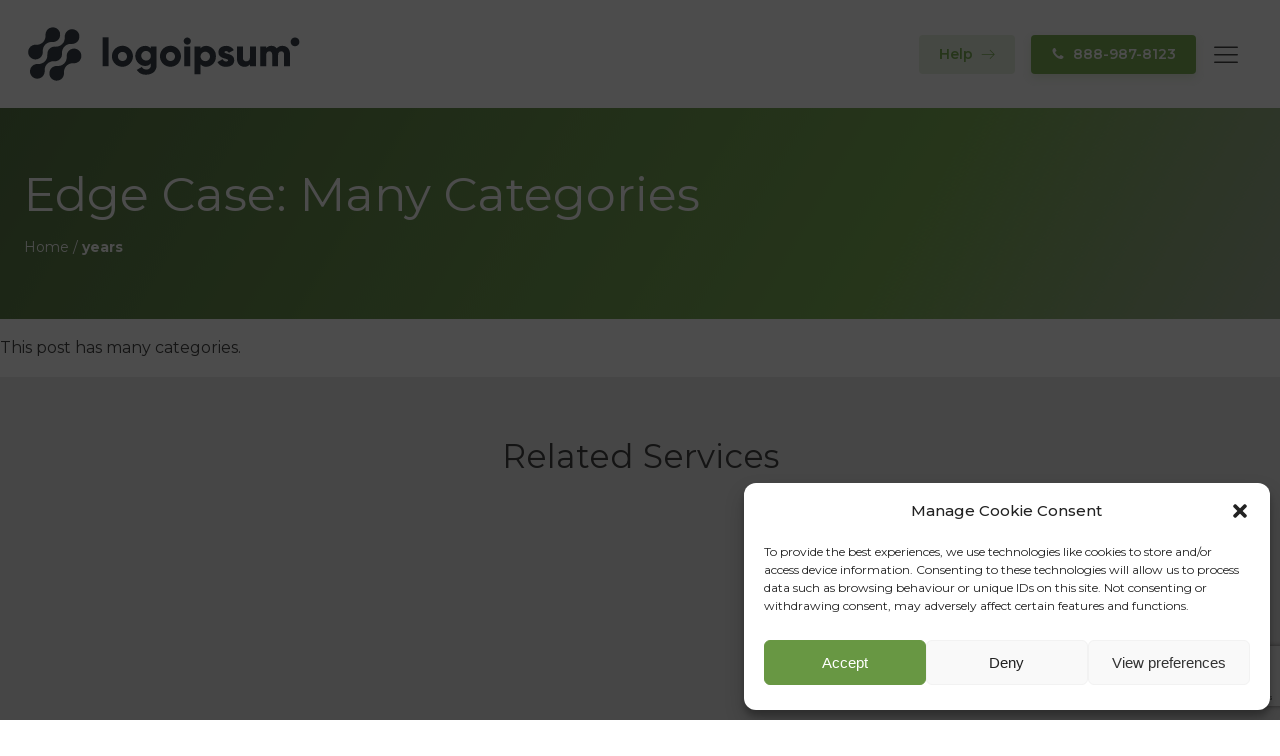

--- FILE ---
content_type: text/html; charset=utf-8
request_url: https://www.google.com/recaptcha/api2/anchor?ar=1&k=6LcJndIjAAAAAGhvhETUKVLD9KvCyf_-H6wtklgV&co=aHR0cHM6Ly93d3cubWFwbGV3b29kZnMuY28udWs6NDQz&hl=en&v=PoyoqOPhxBO7pBk68S4YbpHZ&size=invisible&anchor-ms=20000&execute-ms=30000&cb=ynlooplp5ikx
body_size: 48625
content:
<!DOCTYPE HTML><html dir="ltr" lang="en"><head><meta http-equiv="Content-Type" content="text/html; charset=UTF-8">
<meta http-equiv="X-UA-Compatible" content="IE=edge">
<title>reCAPTCHA</title>
<style type="text/css">
/* cyrillic-ext */
@font-face {
  font-family: 'Roboto';
  font-style: normal;
  font-weight: 400;
  font-stretch: 100%;
  src: url(//fonts.gstatic.com/s/roboto/v48/KFO7CnqEu92Fr1ME7kSn66aGLdTylUAMa3GUBHMdazTgWw.woff2) format('woff2');
  unicode-range: U+0460-052F, U+1C80-1C8A, U+20B4, U+2DE0-2DFF, U+A640-A69F, U+FE2E-FE2F;
}
/* cyrillic */
@font-face {
  font-family: 'Roboto';
  font-style: normal;
  font-weight: 400;
  font-stretch: 100%;
  src: url(//fonts.gstatic.com/s/roboto/v48/KFO7CnqEu92Fr1ME7kSn66aGLdTylUAMa3iUBHMdazTgWw.woff2) format('woff2');
  unicode-range: U+0301, U+0400-045F, U+0490-0491, U+04B0-04B1, U+2116;
}
/* greek-ext */
@font-face {
  font-family: 'Roboto';
  font-style: normal;
  font-weight: 400;
  font-stretch: 100%;
  src: url(//fonts.gstatic.com/s/roboto/v48/KFO7CnqEu92Fr1ME7kSn66aGLdTylUAMa3CUBHMdazTgWw.woff2) format('woff2');
  unicode-range: U+1F00-1FFF;
}
/* greek */
@font-face {
  font-family: 'Roboto';
  font-style: normal;
  font-weight: 400;
  font-stretch: 100%;
  src: url(//fonts.gstatic.com/s/roboto/v48/KFO7CnqEu92Fr1ME7kSn66aGLdTylUAMa3-UBHMdazTgWw.woff2) format('woff2');
  unicode-range: U+0370-0377, U+037A-037F, U+0384-038A, U+038C, U+038E-03A1, U+03A3-03FF;
}
/* math */
@font-face {
  font-family: 'Roboto';
  font-style: normal;
  font-weight: 400;
  font-stretch: 100%;
  src: url(//fonts.gstatic.com/s/roboto/v48/KFO7CnqEu92Fr1ME7kSn66aGLdTylUAMawCUBHMdazTgWw.woff2) format('woff2');
  unicode-range: U+0302-0303, U+0305, U+0307-0308, U+0310, U+0312, U+0315, U+031A, U+0326-0327, U+032C, U+032F-0330, U+0332-0333, U+0338, U+033A, U+0346, U+034D, U+0391-03A1, U+03A3-03A9, U+03B1-03C9, U+03D1, U+03D5-03D6, U+03F0-03F1, U+03F4-03F5, U+2016-2017, U+2034-2038, U+203C, U+2040, U+2043, U+2047, U+2050, U+2057, U+205F, U+2070-2071, U+2074-208E, U+2090-209C, U+20D0-20DC, U+20E1, U+20E5-20EF, U+2100-2112, U+2114-2115, U+2117-2121, U+2123-214F, U+2190, U+2192, U+2194-21AE, U+21B0-21E5, U+21F1-21F2, U+21F4-2211, U+2213-2214, U+2216-22FF, U+2308-230B, U+2310, U+2319, U+231C-2321, U+2336-237A, U+237C, U+2395, U+239B-23B7, U+23D0, U+23DC-23E1, U+2474-2475, U+25AF, U+25B3, U+25B7, U+25BD, U+25C1, U+25CA, U+25CC, U+25FB, U+266D-266F, U+27C0-27FF, U+2900-2AFF, U+2B0E-2B11, U+2B30-2B4C, U+2BFE, U+3030, U+FF5B, U+FF5D, U+1D400-1D7FF, U+1EE00-1EEFF;
}
/* symbols */
@font-face {
  font-family: 'Roboto';
  font-style: normal;
  font-weight: 400;
  font-stretch: 100%;
  src: url(//fonts.gstatic.com/s/roboto/v48/KFO7CnqEu92Fr1ME7kSn66aGLdTylUAMaxKUBHMdazTgWw.woff2) format('woff2');
  unicode-range: U+0001-000C, U+000E-001F, U+007F-009F, U+20DD-20E0, U+20E2-20E4, U+2150-218F, U+2190, U+2192, U+2194-2199, U+21AF, U+21E6-21F0, U+21F3, U+2218-2219, U+2299, U+22C4-22C6, U+2300-243F, U+2440-244A, U+2460-24FF, U+25A0-27BF, U+2800-28FF, U+2921-2922, U+2981, U+29BF, U+29EB, U+2B00-2BFF, U+4DC0-4DFF, U+FFF9-FFFB, U+10140-1018E, U+10190-1019C, U+101A0, U+101D0-101FD, U+102E0-102FB, U+10E60-10E7E, U+1D2C0-1D2D3, U+1D2E0-1D37F, U+1F000-1F0FF, U+1F100-1F1AD, U+1F1E6-1F1FF, U+1F30D-1F30F, U+1F315, U+1F31C, U+1F31E, U+1F320-1F32C, U+1F336, U+1F378, U+1F37D, U+1F382, U+1F393-1F39F, U+1F3A7-1F3A8, U+1F3AC-1F3AF, U+1F3C2, U+1F3C4-1F3C6, U+1F3CA-1F3CE, U+1F3D4-1F3E0, U+1F3ED, U+1F3F1-1F3F3, U+1F3F5-1F3F7, U+1F408, U+1F415, U+1F41F, U+1F426, U+1F43F, U+1F441-1F442, U+1F444, U+1F446-1F449, U+1F44C-1F44E, U+1F453, U+1F46A, U+1F47D, U+1F4A3, U+1F4B0, U+1F4B3, U+1F4B9, U+1F4BB, U+1F4BF, U+1F4C8-1F4CB, U+1F4D6, U+1F4DA, U+1F4DF, U+1F4E3-1F4E6, U+1F4EA-1F4ED, U+1F4F7, U+1F4F9-1F4FB, U+1F4FD-1F4FE, U+1F503, U+1F507-1F50B, U+1F50D, U+1F512-1F513, U+1F53E-1F54A, U+1F54F-1F5FA, U+1F610, U+1F650-1F67F, U+1F687, U+1F68D, U+1F691, U+1F694, U+1F698, U+1F6AD, U+1F6B2, U+1F6B9-1F6BA, U+1F6BC, U+1F6C6-1F6CF, U+1F6D3-1F6D7, U+1F6E0-1F6EA, U+1F6F0-1F6F3, U+1F6F7-1F6FC, U+1F700-1F7FF, U+1F800-1F80B, U+1F810-1F847, U+1F850-1F859, U+1F860-1F887, U+1F890-1F8AD, U+1F8B0-1F8BB, U+1F8C0-1F8C1, U+1F900-1F90B, U+1F93B, U+1F946, U+1F984, U+1F996, U+1F9E9, U+1FA00-1FA6F, U+1FA70-1FA7C, U+1FA80-1FA89, U+1FA8F-1FAC6, U+1FACE-1FADC, U+1FADF-1FAE9, U+1FAF0-1FAF8, U+1FB00-1FBFF;
}
/* vietnamese */
@font-face {
  font-family: 'Roboto';
  font-style: normal;
  font-weight: 400;
  font-stretch: 100%;
  src: url(//fonts.gstatic.com/s/roboto/v48/KFO7CnqEu92Fr1ME7kSn66aGLdTylUAMa3OUBHMdazTgWw.woff2) format('woff2');
  unicode-range: U+0102-0103, U+0110-0111, U+0128-0129, U+0168-0169, U+01A0-01A1, U+01AF-01B0, U+0300-0301, U+0303-0304, U+0308-0309, U+0323, U+0329, U+1EA0-1EF9, U+20AB;
}
/* latin-ext */
@font-face {
  font-family: 'Roboto';
  font-style: normal;
  font-weight: 400;
  font-stretch: 100%;
  src: url(//fonts.gstatic.com/s/roboto/v48/KFO7CnqEu92Fr1ME7kSn66aGLdTylUAMa3KUBHMdazTgWw.woff2) format('woff2');
  unicode-range: U+0100-02BA, U+02BD-02C5, U+02C7-02CC, U+02CE-02D7, U+02DD-02FF, U+0304, U+0308, U+0329, U+1D00-1DBF, U+1E00-1E9F, U+1EF2-1EFF, U+2020, U+20A0-20AB, U+20AD-20C0, U+2113, U+2C60-2C7F, U+A720-A7FF;
}
/* latin */
@font-face {
  font-family: 'Roboto';
  font-style: normal;
  font-weight: 400;
  font-stretch: 100%;
  src: url(//fonts.gstatic.com/s/roboto/v48/KFO7CnqEu92Fr1ME7kSn66aGLdTylUAMa3yUBHMdazQ.woff2) format('woff2');
  unicode-range: U+0000-00FF, U+0131, U+0152-0153, U+02BB-02BC, U+02C6, U+02DA, U+02DC, U+0304, U+0308, U+0329, U+2000-206F, U+20AC, U+2122, U+2191, U+2193, U+2212, U+2215, U+FEFF, U+FFFD;
}
/* cyrillic-ext */
@font-face {
  font-family: 'Roboto';
  font-style: normal;
  font-weight: 500;
  font-stretch: 100%;
  src: url(//fonts.gstatic.com/s/roboto/v48/KFO7CnqEu92Fr1ME7kSn66aGLdTylUAMa3GUBHMdazTgWw.woff2) format('woff2');
  unicode-range: U+0460-052F, U+1C80-1C8A, U+20B4, U+2DE0-2DFF, U+A640-A69F, U+FE2E-FE2F;
}
/* cyrillic */
@font-face {
  font-family: 'Roboto';
  font-style: normal;
  font-weight: 500;
  font-stretch: 100%;
  src: url(//fonts.gstatic.com/s/roboto/v48/KFO7CnqEu92Fr1ME7kSn66aGLdTylUAMa3iUBHMdazTgWw.woff2) format('woff2');
  unicode-range: U+0301, U+0400-045F, U+0490-0491, U+04B0-04B1, U+2116;
}
/* greek-ext */
@font-face {
  font-family: 'Roboto';
  font-style: normal;
  font-weight: 500;
  font-stretch: 100%;
  src: url(//fonts.gstatic.com/s/roboto/v48/KFO7CnqEu92Fr1ME7kSn66aGLdTylUAMa3CUBHMdazTgWw.woff2) format('woff2');
  unicode-range: U+1F00-1FFF;
}
/* greek */
@font-face {
  font-family: 'Roboto';
  font-style: normal;
  font-weight: 500;
  font-stretch: 100%;
  src: url(//fonts.gstatic.com/s/roboto/v48/KFO7CnqEu92Fr1ME7kSn66aGLdTylUAMa3-UBHMdazTgWw.woff2) format('woff2');
  unicode-range: U+0370-0377, U+037A-037F, U+0384-038A, U+038C, U+038E-03A1, U+03A3-03FF;
}
/* math */
@font-face {
  font-family: 'Roboto';
  font-style: normal;
  font-weight: 500;
  font-stretch: 100%;
  src: url(//fonts.gstatic.com/s/roboto/v48/KFO7CnqEu92Fr1ME7kSn66aGLdTylUAMawCUBHMdazTgWw.woff2) format('woff2');
  unicode-range: U+0302-0303, U+0305, U+0307-0308, U+0310, U+0312, U+0315, U+031A, U+0326-0327, U+032C, U+032F-0330, U+0332-0333, U+0338, U+033A, U+0346, U+034D, U+0391-03A1, U+03A3-03A9, U+03B1-03C9, U+03D1, U+03D5-03D6, U+03F0-03F1, U+03F4-03F5, U+2016-2017, U+2034-2038, U+203C, U+2040, U+2043, U+2047, U+2050, U+2057, U+205F, U+2070-2071, U+2074-208E, U+2090-209C, U+20D0-20DC, U+20E1, U+20E5-20EF, U+2100-2112, U+2114-2115, U+2117-2121, U+2123-214F, U+2190, U+2192, U+2194-21AE, U+21B0-21E5, U+21F1-21F2, U+21F4-2211, U+2213-2214, U+2216-22FF, U+2308-230B, U+2310, U+2319, U+231C-2321, U+2336-237A, U+237C, U+2395, U+239B-23B7, U+23D0, U+23DC-23E1, U+2474-2475, U+25AF, U+25B3, U+25B7, U+25BD, U+25C1, U+25CA, U+25CC, U+25FB, U+266D-266F, U+27C0-27FF, U+2900-2AFF, U+2B0E-2B11, U+2B30-2B4C, U+2BFE, U+3030, U+FF5B, U+FF5D, U+1D400-1D7FF, U+1EE00-1EEFF;
}
/* symbols */
@font-face {
  font-family: 'Roboto';
  font-style: normal;
  font-weight: 500;
  font-stretch: 100%;
  src: url(//fonts.gstatic.com/s/roboto/v48/KFO7CnqEu92Fr1ME7kSn66aGLdTylUAMaxKUBHMdazTgWw.woff2) format('woff2');
  unicode-range: U+0001-000C, U+000E-001F, U+007F-009F, U+20DD-20E0, U+20E2-20E4, U+2150-218F, U+2190, U+2192, U+2194-2199, U+21AF, U+21E6-21F0, U+21F3, U+2218-2219, U+2299, U+22C4-22C6, U+2300-243F, U+2440-244A, U+2460-24FF, U+25A0-27BF, U+2800-28FF, U+2921-2922, U+2981, U+29BF, U+29EB, U+2B00-2BFF, U+4DC0-4DFF, U+FFF9-FFFB, U+10140-1018E, U+10190-1019C, U+101A0, U+101D0-101FD, U+102E0-102FB, U+10E60-10E7E, U+1D2C0-1D2D3, U+1D2E0-1D37F, U+1F000-1F0FF, U+1F100-1F1AD, U+1F1E6-1F1FF, U+1F30D-1F30F, U+1F315, U+1F31C, U+1F31E, U+1F320-1F32C, U+1F336, U+1F378, U+1F37D, U+1F382, U+1F393-1F39F, U+1F3A7-1F3A8, U+1F3AC-1F3AF, U+1F3C2, U+1F3C4-1F3C6, U+1F3CA-1F3CE, U+1F3D4-1F3E0, U+1F3ED, U+1F3F1-1F3F3, U+1F3F5-1F3F7, U+1F408, U+1F415, U+1F41F, U+1F426, U+1F43F, U+1F441-1F442, U+1F444, U+1F446-1F449, U+1F44C-1F44E, U+1F453, U+1F46A, U+1F47D, U+1F4A3, U+1F4B0, U+1F4B3, U+1F4B9, U+1F4BB, U+1F4BF, U+1F4C8-1F4CB, U+1F4D6, U+1F4DA, U+1F4DF, U+1F4E3-1F4E6, U+1F4EA-1F4ED, U+1F4F7, U+1F4F9-1F4FB, U+1F4FD-1F4FE, U+1F503, U+1F507-1F50B, U+1F50D, U+1F512-1F513, U+1F53E-1F54A, U+1F54F-1F5FA, U+1F610, U+1F650-1F67F, U+1F687, U+1F68D, U+1F691, U+1F694, U+1F698, U+1F6AD, U+1F6B2, U+1F6B9-1F6BA, U+1F6BC, U+1F6C6-1F6CF, U+1F6D3-1F6D7, U+1F6E0-1F6EA, U+1F6F0-1F6F3, U+1F6F7-1F6FC, U+1F700-1F7FF, U+1F800-1F80B, U+1F810-1F847, U+1F850-1F859, U+1F860-1F887, U+1F890-1F8AD, U+1F8B0-1F8BB, U+1F8C0-1F8C1, U+1F900-1F90B, U+1F93B, U+1F946, U+1F984, U+1F996, U+1F9E9, U+1FA00-1FA6F, U+1FA70-1FA7C, U+1FA80-1FA89, U+1FA8F-1FAC6, U+1FACE-1FADC, U+1FADF-1FAE9, U+1FAF0-1FAF8, U+1FB00-1FBFF;
}
/* vietnamese */
@font-face {
  font-family: 'Roboto';
  font-style: normal;
  font-weight: 500;
  font-stretch: 100%;
  src: url(//fonts.gstatic.com/s/roboto/v48/KFO7CnqEu92Fr1ME7kSn66aGLdTylUAMa3OUBHMdazTgWw.woff2) format('woff2');
  unicode-range: U+0102-0103, U+0110-0111, U+0128-0129, U+0168-0169, U+01A0-01A1, U+01AF-01B0, U+0300-0301, U+0303-0304, U+0308-0309, U+0323, U+0329, U+1EA0-1EF9, U+20AB;
}
/* latin-ext */
@font-face {
  font-family: 'Roboto';
  font-style: normal;
  font-weight: 500;
  font-stretch: 100%;
  src: url(//fonts.gstatic.com/s/roboto/v48/KFO7CnqEu92Fr1ME7kSn66aGLdTylUAMa3KUBHMdazTgWw.woff2) format('woff2');
  unicode-range: U+0100-02BA, U+02BD-02C5, U+02C7-02CC, U+02CE-02D7, U+02DD-02FF, U+0304, U+0308, U+0329, U+1D00-1DBF, U+1E00-1E9F, U+1EF2-1EFF, U+2020, U+20A0-20AB, U+20AD-20C0, U+2113, U+2C60-2C7F, U+A720-A7FF;
}
/* latin */
@font-face {
  font-family: 'Roboto';
  font-style: normal;
  font-weight: 500;
  font-stretch: 100%;
  src: url(//fonts.gstatic.com/s/roboto/v48/KFO7CnqEu92Fr1ME7kSn66aGLdTylUAMa3yUBHMdazQ.woff2) format('woff2');
  unicode-range: U+0000-00FF, U+0131, U+0152-0153, U+02BB-02BC, U+02C6, U+02DA, U+02DC, U+0304, U+0308, U+0329, U+2000-206F, U+20AC, U+2122, U+2191, U+2193, U+2212, U+2215, U+FEFF, U+FFFD;
}
/* cyrillic-ext */
@font-face {
  font-family: 'Roboto';
  font-style: normal;
  font-weight: 900;
  font-stretch: 100%;
  src: url(//fonts.gstatic.com/s/roboto/v48/KFO7CnqEu92Fr1ME7kSn66aGLdTylUAMa3GUBHMdazTgWw.woff2) format('woff2');
  unicode-range: U+0460-052F, U+1C80-1C8A, U+20B4, U+2DE0-2DFF, U+A640-A69F, U+FE2E-FE2F;
}
/* cyrillic */
@font-face {
  font-family: 'Roboto';
  font-style: normal;
  font-weight: 900;
  font-stretch: 100%;
  src: url(//fonts.gstatic.com/s/roboto/v48/KFO7CnqEu92Fr1ME7kSn66aGLdTylUAMa3iUBHMdazTgWw.woff2) format('woff2');
  unicode-range: U+0301, U+0400-045F, U+0490-0491, U+04B0-04B1, U+2116;
}
/* greek-ext */
@font-face {
  font-family: 'Roboto';
  font-style: normal;
  font-weight: 900;
  font-stretch: 100%;
  src: url(//fonts.gstatic.com/s/roboto/v48/KFO7CnqEu92Fr1ME7kSn66aGLdTylUAMa3CUBHMdazTgWw.woff2) format('woff2');
  unicode-range: U+1F00-1FFF;
}
/* greek */
@font-face {
  font-family: 'Roboto';
  font-style: normal;
  font-weight: 900;
  font-stretch: 100%;
  src: url(//fonts.gstatic.com/s/roboto/v48/KFO7CnqEu92Fr1ME7kSn66aGLdTylUAMa3-UBHMdazTgWw.woff2) format('woff2');
  unicode-range: U+0370-0377, U+037A-037F, U+0384-038A, U+038C, U+038E-03A1, U+03A3-03FF;
}
/* math */
@font-face {
  font-family: 'Roboto';
  font-style: normal;
  font-weight: 900;
  font-stretch: 100%;
  src: url(//fonts.gstatic.com/s/roboto/v48/KFO7CnqEu92Fr1ME7kSn66aGLdTylUAMawCUBHMdazTgWw.woff2) format('woff2');
  unicode-range: U+0302-0303, U+0305, U+0307-0308, U+0310, U+0312, U+0315, U+031A, U+0326-0327, U+032C, U+032F-0330, U+0332-0333, U+0338, U+033A, U+0346, U+034D, U+0391-03A1, U+03A3-03A9, U+03B1-03C9, U+03D1, U+03D5-03D6, U+03F0-03F1, U+03F4-03F5, U+2016-2017, U+2034-2038, U+203C, U+2040, U+2043, U+2047, U+2050, U+2057, U+205F, U+2070-2071, U+2074-208E, U+2090-209C, U+20D0-20DC, U+20E1, U+20E5-20EF, U+2100-2112, U+2114-2115, U+2117-2121, U+2123-214F, U+2190, U+2192, U+2194-21AE, U+21B0-21E5, U+21F1-21F2, U+21F4-2211, U+2213-2214, U+2216-22FF, U+2308-230B, U+2310, U+2319, U+231C-2321, U+2336-237A, U+237C, U+2395, U+239B-23B7, U+23D0, U+23DC-23E1, U+2474-2475, U+25AF, U+25B3, U+25B7, U+25BD, U+25C1, U+25CA, U+25CC, U+25FB, U+266D-266F, U+27C0-27FF, U+2900-2AFF, U+2B0E-2B11, U+2B30-2B4C, U+2BFE, U+3030, U+FF5B, U+FF5D, U+1D400-1D7FF, U+1EE00-1EEFF;
}
/* symbols */
@font-face {
  font-family: 'Roboto';
  font-style: normal;
  font-weight: 900;
  font-stretch: 100%;
  src: url(//fonts.gstatic.com/s/roboto/v48/KFO7CnqEu92Fr1ME7kSn66aGLdTylUAMaxKUBHMdazTgWw.woff2) format('woff2');
  unicode-range: U+0001-000C, U+000E-001F, U+007F-009F, U+20DD-20E0, U+20E2-20E4, U+2150-218F, U+2190, U+2192, U+2194-2199, U+21AF, U+21E6-21F0, U+21F3, U+2218-2219, U+2299, U+22C4-22C6, U+2300-243F, U+2440-244A, U+2460-24FF, U+25A0-27BF, U+2800-28FF, U+2921-2922, U+2981, U+29BF, U+29EB, U+2B00-2BFF, U+4DC0-4DFF, U+FFF9-FFFB, U+10140-1018E, U+10190-1019C, U+101A0, U+101D0-101FD, U+102E0-102FB, U+10E60-10E7E, U+1D2C0-1D2D3, U+1D2E0-1D37F, U+1F000-1F0FF, U+1F100-1F1AD, U+1F1E6-1F1FF, U+1F30D-1F30F, U+1F315, U+1F31C, U+1F31E, U+1F320-1F32C, U+1F336, U+1F378, U+1F37D, U+1F382, U+1F393-1F39F, U+1F3A7-1F3A8, U+1F3AC-1F3AF, U+1F3C2, U+1F3C4-1F3C6, U+1F3CA-1F3CE, U+1F3D4-1F3E0, U+1F3ED, U+1F3F1-1F3F3, U+1F3F5-1F3F7, U+1F408, U+1F415, U+1F41F, U+1F426, U+1F43F, U+1F441-1F442, U+1F444, U+1F446-1F449, U+1F44C-1F44E, U+1F453, U+1F46A, U+1F47D, U+1F4A3, U+1F4B0, U+1F4B3, U+1F4B9, U+1F4BB, U+1F4BF, U+1F4C8-1F4CB, U+1F4D6, U+1F4DA, U+1F4DF, U+1F4E3-1F4E6, U+1F4EA-1F4ED, U+1F4F7, U+1F4F9-1F4FB, U+1F4FD-1F4FE, U+1F503, U+1F507-1F50B, U+1F50D, U+1F512-1F513, U+1F53E-1F54A, U+1F54F-1F5FA, U+1F610, U+1F650-1F67F, U+1F687, U+1F68D, U+1F691, U+1F694, U+1F698, U+1F6AD, U+1F6B2, U+1F6B9-1F6BA, U+1F6BC, U+1F6C6-1F6CF, U+1F6D3-1F6D7, U+1F6E0-1F6EA, U+1F6F0-1F6F3, U+1F6F7-1F6FC, U+1F700-1F7FF, U+1F800-1F80B, U+1F810-1F847, U+1F850-1F859, U+1F860-1F887, U+1F890-1F8AD, U+1F8B0-1F8BB, U+1F8C0-1F8C1, U+1F900-1F90B, U+1F93B, U+1F946, U+1F984, U+1F996, U+1F9E9, U+1FA00-1FA6F, U+1FA70-1FA7C, U+1FA80-1FA89, U+1FA8F-1FAC6, U+1FACE-1FADC, U+1FADF-1FAE9, U+1FAF0-1FAF8, U+1FB00-1FBFF;
}
/* vietnamese */
@font-face {
  font-family: 'Roboto';
  font-style: normal;
  font-weight: 900;
  font-stretch: 100%;
  src: url(//fonts.gstatic.com/s/roboto/v48/KFO7CnqEu92Fr1ME7kSn66aGLdTylUAMa3OUBHMdazTgWw.woff2) format('woff2');
  unicode-range: U+0102-0103, U+0110-0111, U+0128-0129, U+0168-0169, U+01A0-01A1, U+01AF-01B0, U+0300-0301, U+0303-0304, U+0308-0309, U+0323, U+0329, U+1EA0-1EF9, U+20AB;
}
/* latin-ext */
@font-face {
  font-family: 'Roboto';
  font-style: normal;
  font-weight: 900;
  font-stretch: 100%;
  src: url(//fonts.gstatic.com/s/roboto/v48/KFO7CnqEu92Fr1ME7kSn66aGLdTylUAMa3KUBHMdazTgWw.woff2) format('woff2');
  unicode-range: U+0100-02BA, U+02BD-02C5, U+02C7-02CC, U+02CE-02D7, U+02DD-02FF, U+0304, U+0308, U+0329, U+1D00-1DBF, U+1E00-1E9F, U+1EF2-1EFF, U+2020, U+20A0-20AB, U+20AD-20C0, U+2113, U+2C60-2C7F, U+A720-A7FF;
}
/* latin */
@font-face {
  font-family: 'Roboto';
  font-style: normal;
  font-weight: 900;
  font-stretch: 100%;
  src: url(//fonts.gstatic.com/s/roboto/v48/KFO7CnqEu92Fr1ME7kSn66aGLdTylUAMa3yUBHMdazQ.woff2) format('woff2');
  unicode-range: U+0000-00FF, U+0131, U+0152-0153, U+02BB-02BC, U+02C6, U+02DA, U+02DC, U+0304, U+0308, U+0329, U+2000-206F, U+20AC, U+2122, U+2191, U+2193, U+2212, U+2215, U+FEFF, U+FFFD;
}

</style>
<link rel="stylesheet" type="text/css" href="https://www.gstatic.com/recaptcha/releases/PoyoqOPhxBO7pBk68S4YbpHZ/styles__ltr.css">
<script nonce="P1gWYX_ikWbjuJif_pE1Mg" type="text/javascript">window['__recaptcha_api'] = 'https://www.google.com/recaptcha/api2/';</script>
<script type="text/javascript" src="https://www.gstatic.com/recaptcha/releases/PoyoqOPhxBO7pBk68S4YbpHZ/recaptcha__en.js" nonce="P1gWYX_ikWbjuJif_pE1Mg">
      
    </script></head>
<body><div id="rc-anchor-alert" class="rc-anchor-alert"></div>
<input type="hidden" id="recaptcha-token" value="[base64]">
<script type="text/javascript" nonce="P1gWYX_ikWbjuJif_pE1Mg">
      recaptcha.anchor.Main.init("[\x22ainput\x22,[\x22bgdata\x22,\x22\x22,\[base64]/[base64]/[base64]/bmV3IHJbeF0oY1swXSk6RT09Mj9uZXcgclt4XShjWzBdLGNbMV0pOkU9PTM/bmV3IHJbeF0oY1swXSxjWzFdLGNbMl0pOkU9PTQ/[base64]/[base64]/[base64]/[base64]/[base64]/[base64]/[base64]/[base64]\x22,\[base64]\\u003d\\u003d\x22,\x22M3RqD8KUw4XDv8KWwoEPw77DocOndsO8w7tTwpIGfxjDocK1w5gzQTNjwq9mKRbCuCDCugnCoBdKw7QZasKxwq3DgwRWwq9XHWDDoR/Co8K/E2l9w6ADR8K/wp06fcKfw5AcKkPCoUTDmR5jwrnDkcK2w7csw6JZNwvDjsONw4HDvQAcwpTCngfDpcOwLlt2w4N7JMOkw7F9AMOcd8KlVcKhwqnCt8KYwokQMMKsw487BxTClTwDAV/DoQl4ZcKfEMOTKDE7w7RJwpXDoMOlb8Opw5zDtsOKRsOhUcOiRsK1wobDrHDDrCYpWh8qwq/Cl8K/[base64]/wp/CkgTDpD7CtcO4eUNwwo4NwpZKXcKsejrCosOOw77CrgHCp0pCw7PDjknDryTCgRVywqHDr8OowoU8w6kFQsKYKGrCksKQAMOhwpjDqQkQwqfDisKBAToMRMOhGWYNQMOgdXXDl8Ktw5vDrGt9DwoOw6PCkMOZw4RmwrPDnlrCkAJ/w7zCkBlQwrgwdiUlSlXCk8K/w6nClcKuw7IWHDHCpx1AwolhPcKxc8K1wrTCqhQFQjrCi27DuE0Jw6k7w4nDqCtGcntRDcKgw4pMw7J4wrIYw4XDvSDCrTfClsKKwq/DlDg/ZsK2wqvDjxksRsO7w47DicKtw6vDol3CkVNUa8OlFcKnM8Kxw4fDn8KNJRl4wrXCjMO/dkIXKcKRAxHCvWg0wpRCUWhSaMOhYkPDk03CocOoFsOVUiLClFIVU8KscsKrw5LCrlZTf8OSwpLCksKkw6fDnh5Jw6JwCMOWw44XJE3Dox10M3JLw702wpQVXMOUKjdUR8KqfXrDn0g1WsOYw6Mkw4DCm8OdZsKGwrbCh8KXwpkANgrClsKdwqjCiU/[base64]/DvF98RcKiMUjDuX/Dq03Drz16DMKcBMKAw53Dg8KXw7DDisKFQMKgw4HCq0fClTjDgnUrwopRw7hVwqJoD8Khw6fDq8OiH8KdwqTCnHTDpsKSUsKcwrjCr8ORw4fClcOGw6NUwpIhw5R3QgrChy/DhiQxf8OWd8KsPcO8w5TDkgo/w7ZxTknCrV4xwpQWLCLCm8KBwpjDl8KNwqLChw5Aw4XCnsOOH8OGw6xkw60tGcKVw5ZXEMK2wozCo3jCrsKQw43CsjYrIsK/wo1KMxTCjsKPKmDCncORWnlHf2DDpULCsA5Aw7wDM8KtUMOew6XCucKxAFfDmMKewo/CgsKWw4F0w5l5QcKVwojCtMOZw4XDlGTCgMKaOSRYSX/DvsOGwrxmJSUKw6PDkEtvS8KAw5sMZsKEG1DCsxPCr2DDkGkqFjzDg8OJwr0IH8KkF3TCh8KYC1V+wrjDucKgwoXCmWPDiVZKw50OV8KGIcKIb2MWwo3CgxnDnsO9AnrDrUtvworDo8O6w5QGO8OSTljClMOqHWTCrU9IXcO4YsK3wo/DgcKXXsKqI8OoIHttwo/Cj8KUwp/Dv8KlICjDgMKmw710H8K5w5PDhMKKw7J8OgXCqMKUJDMTfCPDp8Orw5HCoMKjRmUMeMOnCsOjwqUtwrsZRkfDpcOFwqsowrvCsV/[base64]/CkQTDuxnCoVZgAsKYC8KhWsODH8OwQMO0w6YLL1V3OD3CosKtbTrDpMK8w5bDvgrDnsK+w69hYRDDrXXDp1pcwpB1ZsKiGsOEwrhkVm4nZ8OkwoJUDcKbXhvDhAfDpCInFG4fZ8K7wq8gecK0w6ZOwrtzw6DCo11qwotnWQfDlsOsccOMGQ/DsQxDBUjDsmvCmcOOVsOxHyYMbV/DuMO4woPDgwrCtRhowojCky/CrsKTw4DCscO+PMOew4jDhMKPYCxpG8Kdw5zDmUNSw5PDhG3DqcKZBGjDs0kJaTwuw5nDpAjCiMOiw4PCiT1hwpN6w51NwoxhL0HDplTDmMKsw4fCqMKKXMKkH39ieB7DvMK/[base64]/acOvwrbClcOpJCbDosKKwrnDuQtxwp/[base64]/DuEQddHXCiktMwp7DrsKmw64eCsORwp9hwppAwoIvSy7CvsKuwr5yKsKAwowpHsKHwrxvwqTCtyNlIsKowozCoMOow7ZVwp/DoTjDkFkmJ0s7eG3DmcKmw5JtTF8Fw57CisKdw6DCgjzCg8OgcGY+w7LDvjg3PMKYw6rDocOJW8OjB8Oew4LDswx6N3rDoyDDgcOrwr/DmVXCmsO0IBjCvsOdw4g8BCrDjkvDj17DmHPConIZwrDDvDkGQGZGeMKXVUcGUXbDjcKKZ3hVWcO/LsK4woA8w4wSZcK/[base64]/CvsKQw6Vpw4pYA8K5w6LCgl3DgVXDoUjCuFfDsBbDg2HDpBVybGPDrHseZyoAAsKjbGjDqMO1wp3DisKkwrJyw4Maw4jDpW/ChkN7ecKBHRYyfFvCicO/[base64]/ITt3NcKNwrLDqRbCmsKYwp3DhmvDtmbDlBpBwoLClmMGwqXDtD4vV8OfIVYgKMK9d8K0JBvCrMKcLsOuw4nDjcKQNU1Ww64JMBF4w5QGw73CkcOmw7XDtALDmMKsw7VuRcOUd2bChcKUaHVSw6XCrVTCicOqKcK9YwZBJRTCpcOPw6LDvzLCij/DlsOawoUJJsOqwqXCsTvClAtIw59oCsK9w7rCu8Kaw6TCrsO6aQ/[base64]/wplVNXPCs8OXwoUOOiIiw64DUSjCoFvDi1cZw5fDnMOaMAPCjTwBA8OhIcO/[base64]/[base64]/CpcKHYMOfYsKjw5x5e1DCpBdwJMOoT8OYA8KHw6gPJDHCjsOhTcOsw57DiMOAwrMTKFJXw6nCnsOcB8OjwqtyfkDDrV/DnsO5GcKtNWU0wrrDvMOzw7ljZ8ODwrMZLMOkw4xQeMO8w4ZAUcKpZDQrwoJ4w4XCu8KqwoPCi8KHDcOZwp7CmEJaw6PCkmfCuMKXS8OgBMOrwqowMMKQBMKAw7MNQMOAw47DsMKDf2Z9w75YLMObwqxiw799wpTDv1rCmWzChcKfwr/CosKrwrXChwbCqsKQwq7DrcOfacOmaV4MIhBUNVrDqlEmw73CuFjCjcOhQSIzXMKmVinDmxfCmFbDssORMsKELCjDhsO1TQTCrMOlfMOPZU/ChmLDhD/CszZubcOkwqBYw7XCicKXw6TCjVPCjWJxFEZ5bnEed8KSAzZTw6TDmsK6CylKCsOaLH5YworDrcOZwrNdw4vDuiDDpSPCmMKQPWLDll8sEm12OFU/w5lUw5LCtCDChsOrwq7CoHQPwqHCk2AIw7HDjyAvJgTCsW7Do8O9w4Isw5/ClcO8w7rDo8Klw4BAXg4tKsOSZ1ASwo7Cr8KML8KUF8KJXsOow4/[base64]/DonN8IcK7ZAsjw5jDpsKzwpNdwrdUI8OFXinCpTPCmsK3w71+YkTDnsOiwrUxSsO9wrDDrMO8TMOKwpLCuSYNwpbDrWk5LMKwwrXCu8ORF8K5B8O/[base64]/[base64]/w7/Du3YLZDbCt8Osw787w4s1FjzDoiXDhMO/MS3DosK3wp/CnMK4w5jCqzIOXGcxw6B1wpTDnMKHwqUKPsOAwqPDnQl3w53CjHnDvGbDm8Klw41ywrB8WTdGw7dYMsKpwrAUaUDCqDLChmR/w4FHwqpmFU/CpA3DosKPwoc7BsOyworCl8O+Wg0Fw5ZAbisyw49JKcKCw6VIwr1lwrYaT8KHNcKewptiUjYXC3LCjmJhKk/[base64]/wr3DiCHCnMKURDgUw71TQznDhiQZwppHeMKtwoRyVMOicyXDimwdwol5w7LCnjpnwqVTJ8OAXG7CuwzCuE1sJVB4wqBsw4/Cj3Fkw5pmw6R+QhLCqsOIQsKXwp/Cj0V2ZQ9nTxjDuMOJw73DiMKBw5pfYsOnMXxywojDlFZVw6/[base64]/Cn8KIwo40wowkYcOtRw9CwpzDmTHCg27Dq1vCoQ3CvcKdPkh6woQHw4LCnkXCrMOrwpEiwr1sccObwpzCj8Krw7bCjmExwqPDpsK+Cz4jw57Cu2JYN1J9w7/DjG5KKDXCtXnCnTDCocOmwq7CllnDp3/CicKDeldMwqLCpcKRwpHCg8OCJsKYw6sZYifCnR0lwpzDo3cFT8K3Y8KqUA/CncOFJMOxfMKTwoZkw7zCiVzDqMKvVsKnS8OJwokIDsOKw4VzwpbCnMOEXksIdsK9wpNNB8KmUEDCt8Ohw7JxWsOdw5nCrjXChCccwpAEwql3dcKlbsKoFAjDl3B4bsKEwr3CjMKHw6DDosKYwoTCnC/CjDvCosKGwo7DgsKYw5vCnnXChsKbPcOcYFzDi8Kpw7DDlMKbwqzCmsKHwplUMMK4woEkRkwiwoIXwo47CsKqwqfDv2DDgcKbw4XDjMO2U2QVwr1GwofCrMOwwpUwFsKmOF/DtsObwrfCq8OFwofCjiPDhjXCocOew5DDscOiwoQEw7ZlPcOQwrkVwqd6fsOzwpk4ZcKSw4BnasKnwqplwrhPw47CjVrDtzjCs2fClcObNMKaw5RWwqjCrsOXCMOEW2AIEcKSfjRzb8OKYsKKDMOQasOEwrvDg3/DmsKUw7jCgSLDuAl3WB7CsAQ6w7ZKw6gVwqTDlDTCtgvDmMOTTMOZwq4Sw73DksKZwozCvGx6aMKgH8KNw5vCkMOEDSBAHELDkVAJwpTDuWVyw73Cpk7CpnJRw5MSKkPCkcOvwrcEw73Cqm9aBsKJIsKwBcO8VylbN8KFTcOfw6xFQR/[base64]/DusKiwqM+S8KiU8KdwpLDliDCjHLDm2deGyYnRS/CscK6JcOeAEl1MnDDqixCACU/w5o6fnLDuykRAzfChTVpwrFtwoViGcKMe8OIwqPCu8O1ScKTw4YRNiY6ScKMwrPDmsOMwrt7w6N8w5rDtsKiGMOUwoYEFsK/wowbwq7DucOAw4kfGsOFEMKgYsOmw6oCw6wsw5sDwrbDlyoNw7HCrsKCw7BoH8KTLwHCssKcSzjCqVTDiMO7wq/DrDdxw4nCnMOeE8OVYMOHwoQ/RXpZw7DDncO0wromZVbDisKswpLChzgcw7/[base64]/fRxGwp3Dih0Cw6/ChGjDtsK1wq4ZPcK8wqk9YcOlMsKvw7lUw6XDssKRByTClMObwq7DpMKDwr7DpMKkbj0Zw7YxVXbDlcKlwrrCpMOmw77CisOswqvDhSPDm2Z9wrLDosO/DgpCVwfDgDxtwrLCnsKJwpnDmlTCosKTw6xJw5bDjMKDw69KXsOqwoXCoyHDtjnClUNAUUvDtG0VLBsmw6Y2UcOicHw3JRHCi8Oaw5EjwrhCw7zDu1vDrSLDiMOkw6bClcKEw5MMVcOcCcOqb3okFMKWw4vDqCByEgnCj8K+BwLCmcK3w79zw4PDsy/DkHDCsF3DiGfCscOSFMKZacKeTMO4FMOrSFIdw69Qwqh/RsOgf8OTCDp8wqnCpcKFwqvDpxRow78aw47Cp8OpwrcoVsOvw7rCuTfDjH/[base64]/wp1rw4JUwoXDrMOJwqnCt8ODCcK/w7rDvMOxwpwuRjfCoMKow5zCh8O+E2LCs8O3wpjDm8KoBSLDphAAwo9UIMKMwqfDhS5nwrstUsOAS1Icbk98wrLDpkoNDcOpZsOABH4hDmJPCcKbw53CgsOmLMKDeAs2CnPCin8lfjvDsMKbwqHChhvCq1XDucKJwonCjT/[base64]/CtXIRwq7CtMKIHMOjwocfwoQtMHITwooXLcKiw5ZCBU04w4IWwpLDpX3Cu8OBOVkaw5XCiTV7KcOxwoPDicOawqDCsV/DrsKcRDF4wq/Dj0RzOMOTw5ttw5bCmMOiw6s/wpRVwpPDsnp3QmjDisOkKCByw4/CnMKvPzZ2wp3CskjCql0ZdijDrEEaOUnDv0XCsGRINkHCuMOaw57CpwrCjmkGK8OCw70LVsOSwqd3woDCvMOwaFIBwrzDvBzCo1DDsTfCmisrEsOLEMKPw6g/wp3DowF+w7fChcKmw6PCnQbCiDdIBTTClsOOw4gbMWFpEMKjw4TDgWLClSlbex/[base64]/[base64]/QMORFMK6wpdKw4p7fGTCmXpjw5/CjsK3Lz0Dw7AGw7IDbMKDwqDCsSjDosKdYMOKwp7DtSloKUTDr8K3wrXDunfDr2Vlw58UMTTCmMOswpE6R8KuLcK+GVJMw5TDgHo4w4plUXvDu8O5BnRqwrVEw77CvMOUwpMDw63CtMOUS8O/w4AqV1t5Cz0PTsOrM8Oww5gnwpQbw7xdZ8OuPjtsDD01w5rDrRPDvcOgDwkJVWAww6TCrlpyRkFLNV/Dq1bChgEHVn5dwoPDq1LCizJsZ0wxUXgGHMKzw7MTXQjClcKiwqF0wogMWcOpP8KBLEFHPsOuwq12wrNqwoPCpcO1ccKXDULDgMKqd8Knwq7DsDJ5w4bCrH/Cqw/CocO1w4rDs8OlwrkVw5dvIyMRwqsxWhQ6wrLDtsOPb8Kww5XCocONw5k2CcOrC2lYw60tCcKHw7x6w6lReMK2w4Z5w4Aaw4DCt8K/WS3DkWzCuMOxw7DCiX9EH8OFwrXDlBENUlTDimU1w4ABEMK1w4FvXEfDocKzUhwYw6hWT8KCw73DpcKWKcKwZ8Kyw5PDiMKuRitTwrBYTsK0ccOTwrLDtCvCh8Kiw7jCnjE+ScKTDjbCqC4uw51bKnoXwp7DuHZ9w4rDpcKgw6s/WMOgwpzDj8KkOsOYwpTDj8KFwpPCgjLCrU1LQFPDkMKPI35fw6XDi8KswrdBw4bDlMOFwqTCkhRvXH0wwqY6wp/CsBInw5MOw4Inw7LDk8OeBMKFVMOBwrbCr8KEwq7CgWN+w5TCocOIfyhaMsKZCGDDvhHCpX/Cg8KqdsKLw4XDjcOQeHnCncKtw5wNIMKlw43DvXzCmsOwLzLDuzDClyfDlmDDjMONw5xewrXCpCTCkgQ+wpoBwoVmL8K7UMO4w5xKw6Juw6jCmX/DiU8swrjDnDfCqg/Dt24sw4PDqcKaw6YETg/DgU3CusOuw5gVw63Dk8KrwrjCsR/CqcOnwrjDjMOLwq8PKhTDtnfDvh5bNQbDhh8/w4sww6PCvFDCr3LCi8OpwobCmjIJwrvDosKVwpkTGcOqwrMRbFfDtEZ9R8K9w5VWw7TDt8Orw7nDhsOWNXXDoMKHw73DtTDCosO5ZcKew57CisOdwobCsRBGC8O6KmNUw4FewrFuwpc+w65iw6bDnlxRJsOEwqxuw7IMNGUnwqfDpVHDgcKuwq/[base64]/[base64]/Ch0RIwosrw5kEXMObwqPCgA7Cjltcc8KBc8KiwqwTH0kPIip3S8K0wr/Dk3vDssKtwoLCog8FIiUyRhFlwqUOw4LDoVJ2wpDDggnCqFPDrMOcBMO8NMKxwqBAZTjDrMKHEnzDvsO2wpzDlB3Dj14Jwq/CoS8lwpbDvkTCjsOLw45dw4rDisOBw6tXwpMTwr1jw6g3dsKJCsOZCVDDvMK7FksAecKGw44Hw4XDsE/CkzZ3w6fCkcOXwrlsA8K+ISLDo8KuB8OAS3PDt0bDp8OIDTg3WWTDg8O9GFbCosOcw7nDrwDCtTPDtsKxwo5uEg8EK8OvUVIFw4EAw6R+d8KJw79MdFXDnsOew5rDuMKdfMOAwoRPUE3Cql/[base64]/ehhtwqJ6FsKLZklDwrtSw6IFw63DvcO0woM2ZCPDgcOTw7rDjygDIV9QMsKDPDjCo8KEw555IcKtQUUGNMO0XMObwrAsAmEHCMOaTjbDmAXCnMKIw63CiMO/cMOZwrhVw7/[base64]/CrcKuZMOebsO5FEPDuMONS3nDl3VpDgfDjsKULMOUw4QRLHEkTcODT8KywqgocsKnw6PCigxpQSTCkCUIwo08wq/DlgvDry1Jw4howoTCknzCnsKgVsOYwrPCiS5VwrrDsElQYMKibUsrw71PwoYxw65ewr1He8OrAMOzTMOURcOGMcOCw4/[base64]/DqMOZQF96w7A1JMKSJcKwA8K0wqlvwoTCuVQEZVnCnx1EDgsTw4QIZjPDiMK2KEHCmDVqwrQxLR4Iw43DtcOKw7HCksOaw4pzw5fCizZIwprDk8Obw5DCvsOYWSNyNsONRQ/[base64]/DnsKcw7sQY8K0w4/[base64]/DksKIw7MbUcOmEsOBwrFqwprCusKPwoByZMO/RsOtOWrCisKLw7o7w6BdOTtNbMKSw708w4Qnw4QFd8K1w4obwq9kbMKqC8Okwrw7wrLCuSjCvcK/w53Du8OfSBQjKsOSZyrCuMOlwotHwoLCoMO1PsK6wobCj8OtwqkRRMKKwpY9Rj/CizQKZcKxw6vDvMO2w7MVAmPDpyvDvMOrZHrDmRp1QsKOAmfDuMOaVsOFDMO0wq1iYcOyw5/DucOTwp7Dr3d4IBTDtDwXw7Myw6wHQsKYwpzCqMK0w4Q5w67CuQEtw7fCmMK5wprDtmAHwqh/wptdN8KOw6XCmgjCq3PChMOpX8K5w57Dj8KDE8OZwo/CvsOmwpMew7JNWGLDu8KGQX0rwqbCqcOlwr/DsMKiwqdfwoLDpcO4wplRw4DCm8OvwrzCn8OAfhElcCvDnMKPPcK5UhXDghYdN1/[base64]/Ct0LCr8KTw5QUH8Knw6g6YsOsw7vDncKlXsO3woVQwqFjwpPCum/[base64]/KhHCn8OBwpPDuFYQwoPDssKpw7JIw6HDt8OBCMO0Ey1pwqTCuznDn2A3wq/DjidiwpfCosKsd1cBPcOrPzVWd3DDh8KXXMKAwr/DrsKmd00RwqpPJMKmeMO6CcOvB8OMMcOnwoXDrsKODGnDlw16w4LCrcO/S8KGw4ZBw43Do8OiBgVDZMO2w7bCn8O1SgwVcMO5woh5wqLDg0XChcOkwrYDVcKIa8O4NsKNwonCkcOWd2hWw4gSw64kwpvCjnHCocKqE8OEwrrDpXkOwoU9w552wpdlw6HDvXbDiynCtE9twr/[base64]/CqMK7HMOpcsK2HcK8OsOyTD9MHxo9WsKnCFo6w77Ci8OmbsKcw7h4w7EfwoTDjsOdwoIrw47DkE3CtMOLBMKYwrJ8OC4rMTjCuSkwXRHDn1vCqEYDwq0/w6rCgx4ebsKmEcOPX8KUwoHDqnl9CWPCr8OswrErw7k4w4vCnsKdwoEWUlg3DsK8esKSw6Fkw6towpQnasKEwqRMw5N2wokaw6bDoMOoNsOvQS9rw4PCqcKXR8OpJ07Ct8OJw4/[base64]/wr0PLcOfUX4RRcKfYMOxwq4EfMK9WhPCg8KLw6DDgsOMOcKsVw/[base64]/DmxcTIsOvRsOUwosNwrTCnsOtO8OFwpfDuHjDuBHCqGPCknPDg8K2InjDhTNJMGXCuMO0wrzDm8Kcwq/CuMOzwo/Dg11lOSVBwqfDmjtJbVYyOnc3fcKHwqzDlEIowrnDq240wp4DF8KgPMOWw7bCo8OHa1rDusK1VgE4wrnCicOaVzAYw4BKdMO0wpTDkcOqwrkow4xDw6rCscKsN8OWCGMeCsOKwrBTwqDCq8KtQsOqw6TDvmDDoMOoVMKIV8Onw7lxw5DDow5Ww7TCiMOCw7fDhH/CqMOHZsOpXGNGI20weAdrw7Z4ZcKFHcOmw5bCvsOkw63Dq3DDg8KQCC7CjmHCvMOkwrhBDh84wrJ8w7howovCpMOTw6DDjsK/RsOlPFAbw7QDwphUwoETw67DmcOYcBPChcKgYXvCly3Dox3DlMOUwr/[base64]/[base64]/DnMKvYDLCo8OuK3Q9EcO5w57DvC/Djmo9Z8KFR2/CrsKddxQXZMOqw6bDvcOXMko5w57DmxzDlMK+wpvCjMOiwowFwqvCtDofw691wqBOw4A3K2zDtcOHwoIawqNRNWogw5dLHcOnw6HDqyF4JMKSScOMa8K4w7/[base64]/DgCkoRcKgHTNMHEbCn8KDMSEgwoLDosKBJ8Omw7XChxg3AcKYT8KCw7/CknwqcCjCjBhhfsK/N8KawrhJYTDChcO8Cg0wXBpVGCNjMMOJJUTDhyzCqUsrwoXCi21Qwp0BwrrCjm/Dsm1TL33DrsOWbmfDh1Ulw5vCnxLCqcOEdsKXbh5fw5rDgU3CmmFywqDCq8KRL8KQAcKSwoTCvMOAJ0keBXzCrMK0OxPDhcOCJ8KmVcOJaGfDvgNLwq7CgXzChUrCpmc5wqfDlMOHw43DpGULWcKHw5x8JVkfw5hkw5g2XMOuw4N5w5dVD3F/wqN+ZMKHw7jDscOdw6k3N8Oaw63DhMOjwrUhFyjCpsK9bcK5TzPDnw0twoXDkznClyZdwr7Ci8K1TMKtKj/Dg8KDwrABaMOpw7zDkWoCwokfG8Ord8Oww5bDt8OzGsKiwpZwJMOFAsOHM3BcwpvDpwfDgj/DtSnCp13CtmRBInImcnNtwrjDhMOywrRCV8K9Y8KAw5XDkWnCpsKkwq4uBsOlflN1w5Qiw5wmO8OZDBYTw7YHFcK1EsOZUTrCgWB4ScOuNW7Djw9GO8OUNsOzwrZqJcO5T8OwfcKaw4U3b1MLciHDt0zCnhvDrHVVMwDDgsKCwqnCoMO6NhvDpzjCj8KHwq/CtibDncKIwox/ZFzCg0c1awHCl8KyKX02w4rCgsKYfncwZ8KPRkLDn8KoZjjDlsKNw58mCV0dTcOEB8K2Tyd1N3DDplLCpHo4w7XDhsKswodmVV3CoHhGScOKw4DCvm/CknTCicOcQ8KjwrQHPsKuN25lw59hBsOlNh1/w6/DuGkydUNYw67Dpn0Kwow3w40gZVIge8KNw4JDw6VCUMKFw5g6KsKxX8K7ECbDpsOfQSNzw6nCpMOBWVxdLx/CqsOPw4peVjQ/w6pNwrPCn8KjKMO1w48kwpbDgmfCkMO0wq/Du8OeB8OlXsOdwp/[base64]/[base64]/Cm2ICUGBuYMObw6bCmHw3DwcVwrfDtsK+S8Onw53Dum/[base64]/[base64]/M8OybGdnw6bCn8ORL8O0w6fChx4EOsKOYCorT8KNATbDhMKaNEfDmMKvw7ZwdMOBw73DmcO0PnwReDfDmnQQZsKfMz/Ci8OPwqTCg8OADsKsw7pUcsKZfsKFVHE6BT/DiiRqw48PwqTDqMO1AcOFbcO5U1pJfBTCnQMDwo7CgULDrQ9veG8Ww55WdsK8w79dciLDj8OgOMK1QcO4b8OQbmkbPz3DqxfDlMOWQsO5TcKvw6zDoAjCrcKoaBI6Nk7CqcKHdSQ2GFNDG8OWw7zCjhrCvmTCmjJtwoh/[base64]/CucOPw4dZYD/DlMKYw7fDoQMCdcKcwoENw6oUw6hCw6TClXFRH2rDu2LDlsOsRcOUwpZtwqLDjsOOwrDCgcO7AlNsQVfDp2Mhwo/[base64]/ClSMNw6EVajnDlcOEwpDDknbCn0vCpcKTwoJjw5gUw6tFwpYBwoDDgCk0E8OoNsOuw7rCuiJww6AhwpAmLMOswrPCkTHCgcKrG8Ome8KPwprDi07DsQtHwrfCo8OQw4UxwpZvw7fCtcKJUB/ChmkCHGzCnmrCmSjCmx5OBj7CgMKDNjx2wonCoWnCu8OUQcKfGGd5W8OrWMOQw7/DrmzChcKyPcOdw5/[base64]/DicO8QwPCi8Oswpt+wot2w5bCtMO+w7ZoXsOUw6EiajTDnsKSw7IYwqsYW8OVwrpONMK8wr/[base64]/DkRrCmgzCpDLCrUTCvMKAI8OOA3o8HhNPNsOFw4Zew49lRMK4wqbDrXABWTgUw5PCpQFLUC/CuTIVwp/[base64]/[base64]/[base64]/[base64]/wpPDlRlSCy7CqmzDksOpFWd8w5XCocOSw5V2w7PDvnzCrHnCqVvDvXgyLAbCksKyw65VM8OfSApMw6o0w5oYwp3DnksiDcOFw6/DosK+wrvDqMK9M8KTNMOEX8KkbsKkA8Kew6PCo8OXSMKgcEVPwp3Ch8K/OMKRGsOgQj3CtErCksOCwozDqcODYihxw47Dq8OGw6NTw5bChsO9w47Dg8KJB2PDpWPCkUDDmHTCvMKqCE7DnEMGXsO4w5cUM8OkecO9w49Dw6nDhUDDpAs4w6rCmMOYw6AhY8KbGhwPPMOkOF/DoD/DjsKBWSIBXMOZRTlewqhDfmTCh1IUb3/CvMOPw7BeSGPCgwrChk/DgSc6w6lww6DDm8KCwo/CgsKvw6DDt2zCgcKgXXPCpMOwO8KmwogiDsKZTsOow4cGwrQkIzvCkxPDrHMvcsKrJnrChg7DiX8AMSZXw6Adw6RhwrE1w6PDg0XDmMKZw6QmccOSDh/CkTE3wonDtsO2ZjxtdcO0NcOGYlbDpMKQJyxzwolkOMKBdsKxGVUlFcOWw43DqndQwrs5wojCp1XCmC3CshAJVXDCisOrwpHCisOING/ChsKqagAmQHQPwoTDlsKbecO1aCnCuMOGRhJLWAw/w4svKcKAw4/Cl8Ozwq9HYcKjGzUnw4rCsgd6asOowprCgU4VRBxsw7nDqMKDMsO3w5LCgBI/[base64]/[base64]/DlTA7w7xkesOmUMO/[base64]/[base64]/ChcO2DEjCh8OKGn7DssKMeDXCpFXDsTzCiy3Cj0/CvTcDwqrCksOaFsKkwqUFw5A9w4bCrMKWD2BZKQgDwpPDlsOewowDwpDCoEbCtTcQL0PCr8KMRgDDkcKpJF/DncKXY2zDnDnDuMOEGH3CkAfDpMKOwrFwd8ONXGx/w6Vjwp3ChcKtw64yHCY+w6HCvcKleMKbw4nDjMOUw50kwrkZM0B0OQHDmcKiZlvDhMORwqLClWHCvT3CrcKxZ8Knw6VFw6/Cj1RwIygiw6/CsSvDhcK2w5HCh2QRwr8Yw7xBdMOjwrHDq8O6J8OswpBiw5NCw4dLZVRiOi/[base64]/NMO4fsKnFDLCox7DtcKDw4AEw4gNJcOqCBNxw4/Dl8KyXmUZUnjCpcOID2nDul4SS8OVNMK4UhwOwpXDlsOgwpfDpgYCQsO1w4TCjsKJw4ITw5x1wr16wrzDiMOuAMOsIMONw54WwoMRHMKwJ24Dw5jCrmIow7/[base64]/CpsK9wojDmDh+wpZOw6AQMkp3w5bDkcO3B8OWXsK+RMKKX0Yjwqdiw7vDj1/DjgfCs3Q9I8KCwp13DMOIwo90wqLDiFTDqH9bwq/DvcKrw4zCpsOiEsODwqLDscK6wpBcJcKrahlyw5HCi8OowqnCglMrXSMtPsKZO0bCo8OQQXHCl8K6wrLCoMKaw4XChcOjZcOIwqbDsMO+Z8KUdMKuwoVTFFfCvT5tbsKFwr3Dg8O0HcKZBsOAw4ZjPnnCjU/CgAJCO1FHdSJ4NFwOw7IHw5YiwprCp8KlBMKOw5DDvH5sPHM/AcKqcifDu8K2w6TDoMKaeHzCjMOtIXnDi8KmG3TDvQ9TworCtFMIwrTDqQR3Kg3DnMOfanQfei57wojDrGtmMQEiwrdeMMOWwosKUsKtwoUEw5ImX8KZw5bDumAoworDqnTDmsOPc2bDkMKmecOVccKewobDgcKSEWkLwo3DkAJdI8KlwohYQmrDhT4/[base64]/YwXDknVcw4HCuggaw6PCpsKhwpzDumvCoMOcw7dWwrLDvXrCm8OqMycrw7TDjhbDn8O1fcOWXcK2LxLCi0FpccKUdsOYBRHCo8OLw5xpHk/DiUQ1Z8Klw4TDrMKiMsK/E8OzKMKLw4DCm2rDmDnDscKEKMKnwqpewpbDgDZELEDCpT/[base64]/DqkIlw5pgbBgKw4VrwrIrw6A3CMKeaiXDqcOHeVLDq2XCpRfCocK1YCZ3w5fCmMOTEhzDo8KCXsK9wrQLb8O3wrkyYF1xRhIawoLDocOwQcK7wrDCjsOnf8OAwrJ8CcOGKGbCrW/CtEXCicKNw5bCqDUHwpdlGsKZdcKCLMKeAsOpeTLDpsO1woRnDk/DrFpAw4nCj3Nkw5JEfSZvw7E1w7tNw4HCnsKeRMKXUGEVw5xmM8O/w5DDhcOEY3nDqWUUw45gw4fDs8OMQ1fDg8OmLXrCqsKUw6HDs8Odw4bDrsOecMOFdVHDmcKiUsKfwrQ4GxTDn8OQw4gTZMKcw5rDqwgDGcOCYsOlw6LCicKvHnzCpcOwJcO5w5/DkC7DgzzDj8OWTgtcwo7Cq8OXfj1Mwp1gwq4/FsO1wq1KOcKCwrrCsD7Chy0jGcKbw6HCqQRww6DCoX5Tw41Jw7chw6klLgLDkB/ClEPDm8OPRcO0EcKlw6LChsKuwqIvwr/DrMK9S8KJw4hCw7p3TilIBxsgwr/DncKDAyXDjsKJUcKIL8KhBFXDvcOow4HDmnITLn7DicKUUcKMwqAmRQDDhkRkwrrDpjfCqWfDg8OVUMKQaVzDh2PCmBDDhcOJw5vCrMOLw5/DkwotwpDDjMKoJ8Ojw48LBcKiS8K0w6UZXsKSwqd/J8KMw67CsBILIRDCmcOpdwZYw5ZOwpjCocKEJcOGwp5SwrHCisO4EyQfL8KBWMOVwoHCvwHCoMKow4XDocOoFMOCwpzDgcKoFyvCq8KlCsOIwo8cBw4MLsORw4hwCsO+wpTCoTXDiMKNZzfDmmjDgsKND8KkwqXDm8Ktw5Mtw5gEw7B2w6EBwoDDtWpIw7/DgsOqbnhyw7sywoN/wpc0w40aX8KlwqLDoAlfGsOQJ8OUw5TCkcK4NRTCr3PCicOcBMKnX0PDq8OhwrvCqcOGByHCqGQEwrxsw73CvgIPwrcISlzDt8OFB8KJwp3Coztwwq0/PmfCkTTCq1AcOMOecEPDgmjCkxfDiMKvaMKWUH7DkcOsKSIReMKjbVPCsMKWZcK5ZsOCwrhVSgDDt8KfRMOmFMO7w67DlcKiwpnDkk/CvkcXHsK9f0XDksOmwrAswqTCtsKewqrCuR1cw6QewqfDtWHDgQMIPDVJSsOjw4rDs8KgJcKhXsKrQcKUTH8CfQI0MsKJw7k2cgzDocKzw7vCiXU5w4zCgVdXCcO8RyrDpMKzw4/Dv8OHUABhCcKRcnrClwY1w4TDgcKCK8OVw4nCtQTCoyLDhGrDlxjCpsO8w6bCpcKdw4IwwpDDsE7DisKjegFsw549wo7DvcOzwrjCoMOawpFcwoTCrcK6chLDoEPCs30lTMO3WMKHPiYgbhDCkU9kw7EvwqnCqhUQwpBsw6Y/N07Dq8KRwqjChMOGa8ONAsO2fnTDhmvCtRHCi8KeLGHCvcKYFjIJwr7CmGTCj8KOwrjDuSvDiAg7wqpCZMO9bnEdw5swIQbCjcK+wqVNwoIoWgnDjFlqwrxwwprDp2/DnMOww7hqCgLDjxbClMK+AsK3w6F2w6k3EsOBw4LDlXHDixLDtcOWTsOMYHPDm10KM8OKHywZw4jCnMKrAg\\u003d\\u003d\x22],null,[\x22conf\x22,null,\x226LcJndIjAAAAAGhvhETUKVLD9KvCyf_-H6wtklgV\x22,0,null,null,null,1,[21,125,63,73,95,87,41,43,42,83,102,105,109,121],[1017145,768],0,null,null,null,null,0,null,0,null,700,1,null,0,\[base64]/76lBhmnigkZhAoZnOKMAhmv8xEZ\x22,0,0,null,null,1,null,0,0,null,null,null,0],\x22https://www.maplewoodfs.co.uk:443\x22,null,[3,1,1],null,null,null,1,3600,[\x22https://www.google.com/intl/en/policies/privacy/\x22,\x22https://www.google.com/intl/en/policies/terms/\x22],\x22r5phnZVJ/xa7XLMVNuapmUFcC+u89o1pAR3xI1Nu2Zo\\u003d\x22,1,0,null,1,1768946775625,0,0,[60,128,219,129],null,[19],\x22RC-XU0w7PgxVq9K-w\x22,null,null,null,null,null,\x220dAFcWeA7oRCKuj0zwYcY8OgUDbJeU0r_bS45fSfT7-g0JxConYgVStl-vgsIHR_T2scFDkQkvyaTO7PQwW-BvlggDcPouvGlr8A\x22,1769029575969]");
    </script></body></html>

--- FILE ---
content_type: text/css; charset=utf-8
request_url: https://www.maplewoodfs.co.uk/wp-content/cache/min/1/wp-content/uploads/oxygen/css/269.css?ver=1764351703
body_size: 2931
content:
#section-2-139{background-attachment:scroll;background-repeat:no-repeat;background-position:100% 50%;background-repeat:no-repeat}#section-38-269>.ct-section-inner-wrap{max-width:100%;padding-right:0;padding-left:0}.oxy-dynamic-list :is([data-id="image-66-269"],#incspec){aspect-ratio:16/9}@media (max-width:479px){.oxy-dynamic-list :is([data-id="image-66-269"],#incspec){height:180px}}#_dynamic_list-63-269 .oxy-repeater-pages{font-size:12px}.oxygenberg-element.oxy-dynamic-list:empty:after{display:block;content:attr(gutenberg-placeholder)}#-carousel-builder-40-269 .is-selected{opacity:1}#-carousel-builder-40-269 .is-previous{opacity:0}#-carousel-builder-40-269 .is-next{opacity:0}#-carousel-builder-40-269 .oxy-posts .oxy-post{margin-right:var(--carousel-space-between);width:var(--carousel-cell-width)}#-carousel-builder-40-269 .cell{margin-right:var(--carousel-space-between);width:var(--carousel-cell-width)}#-carousel-builder-40-269 .oxy-carousel-builder_gallery-image{margin-right:var(--carousel-space-between);width:var(--carousel-cell-width)}#-carousel-builder-40-269 .oxy-dynamic-list>.ct-div-block,#-carousel-builder-40-269 .oxy-dynamic-list .flickity-slider>.ct-div-block{margin-right:var(--carousel-space-between);width:var(--carousel-cell-width)}#-carousel-builder-40-269 ul.products .product,#-carousel-builder-40-269 ul.products .flickity-slider>.product{margin-right:var(--carousel-space-between);width:var(--carousel-cell-width)}#-carousel-builder-40-269{--carousel-cell-width:calc((100% - (2 * var(--carousel-space-between))) / 3)}#-carousel-builder-40-269 .flickity-resize .flickity-slider>.ct-div-block{min-height:100%}#-carousel-builder-40-269 .flickity-resize .flickity-slider .product{min-height:100%}#-carousel-builder-40-269 .flickity-resize .flickity-slider .cell{min-height:100%}#-carousel-builder-40-269 .flickity-resize .flickity-slider .oxy-post{min-height:100%}#-carousel-builder-40-269 .flickity-resize .flickity-slider .oxy-inner-content{min-height:100%}#-carousel-builder-40-269 .oxy-carousel-builder_icon{display:none}#-carousel-builder-40-269 [data-flickity-lazyload]{opacity:0}#-carousel-builder-40-269 .flickity-lazyloaded,#-carousel-builder-40-269 .flickity-lazyerror{opacity:1}#-carousel-builder-40-269 .flickity-viewport{overflow:unset}.flickity-enabled{position:relative}.flickity-enabled:focus{outline:none}.flickity-viewport{overflow:hidden;position:relative;height:100%}.flickity-slider{position:absolute;width:100%;height:100%}.flickity-enabled.is-draggable{-webkit-tap-highlight-color:transparent;-webkit-user-select:none;-moz-user-select:none;-ms-user-select:none;user-select:none}.flickity-enabled.is-draggable .flickity-viewport{cursor:move;cursor:-webkit-grab;cursor:grab}.flickity-enabled.is-draggable .flickity-viewport.is-pointer-down{cursor:-webkit-grabbing;cursor:grabbing}.flickity-button{position:absolute;background:hsla(0,0%,100%,.75);border:none;color:#333}.flickity-button:hover{background:#fff;cursor:pointer}.flickity-button:focus{outline:none;box-shadow:0 0 0 5px #19F}.flickity-button:active{opacity:.6}.flickity-button:disabled{opacity:.3;cursor:auto;pointer-events:none}.flickity-button-icon{fill:currentColor}.flickity-prev-next-button{top:50%;width:44px;height:44px;border-radius:50%;transform:translateY(-50%)}.flickity-prev-next-button.previous{left:10px}.flickity-prev-next-button.next{right:10px}.flickity-rtl .flickity-prev-next-button.previous{left:auto;right:10px}.flickity-rtl .flickity-prev-next-button.next{right:auto;left:10px}.flickity-prev-next-button .flickity-button-icon{position:absolute;left:20%;top:20%;width:60%;height:60%}.flickity-page-dots{position:absolute;width:100%;bottom:-25px;padding:0;margin:0;list-style:none;text-align:center;line-height:1}.flickity-rtl .flickity-page-dots{direction:rtl}.flickity-page-dots .dot{display:inline-block;width:10px;height:10px;margin:0 8px;background:#333;border-radius:50%;opacity:.25;cursor:pointer}.flickity-page-dots .dot.is-selected{opacity:1}.flickity-enabled.is-fullscreen{position:fixed;left:0;top:0;width:100%;height:100%;background:hsla(0,0%,0%,1);padding-bottom:35px;z-index:1}.flickity-enabled.is-fullscreen .flickity-page-dots{bottom:10px}.flickity-enabled.is-fullscreen .flickity-page-dots .dot{background:#fff}html.is-flickity-fullscreen{overflow:hidden}.flickity-fullscreen-button{display:block;right:10px;top:10px;width:24px;height:24px;border-radius:4px}.flickity-rtl .flickity-fullscreen-button{right:auto;left:10px}.flickity-fullscreen-button-exit{display:none}.flickity-enabled.is-fullscreen .flickity-fullscreen-button-exit{display:block}.flickity-enabled.is-fullscreen .flickity-fullscreen-button-view{display:none}.flickity-fullscreen-button .flickity-button-icon{position:absolute;width:16px;height:16px;left:4px;top:4px}.flickity-enabled.is-fade .flickity-slider>*{pointer-events:none;z-index:0}.flickity-enabled.is-fade .flickity-slider>.is-selected{pointer-events:auto;z-index:1}.oxy-carousel-builder{display:flex;flex-direction:column;position:relative;width:100%;--carousel-space-between:0px;--fade-duration:400ms}.oxy-carousel-builder .oxy-dynamic-list.flick:not(.ct-section){display:block}.oxygen-builder-body .oxy-carousel-builder .flickity-prev-next-button,.oxygen-builder-body .oxy-carousel-builder .flickity-page-dots{z-index:2147483643}.oxy-carousel-builder .oxy-dynamic-list>div.flickity-viewport:not(.oxy_repeater_original):first-child{display:block}.oxy-carousel-builder .oxy-dynamic-list{display:flex;flex-direction:row;flex-wrap:nowrap;justify-content:flex-start}.oxygen-builder-body .oxy-carousel-builder_gallery-images{display:flex;flex-direction:row;flex-wrap:nowrap}.oxy-carousel-builder .oxy-woo-element ul.products{display:flex;flex-direction:row;flex-wrap:nowrap;margin:0}.oxy-carousel-builder .oxy-carousel-builder_icon{-webkit-tap-highlight-color:transparent;-webkit-user-select:none;-moz-user-select:none;-ms-user-select:none;user-select:none}.oxy-carousel-builder ul.products::before{content:none}.oxy-carousel-builder .oxy-woo-element ul.products .product{float:none;padding:0;flex-shrink:0}.oxy-carousel-builder .oxy-post{float:none;flex-shrink:0}.oxy-carousel-builder .cell{float:none;flex-shrink:0;overflow:hidden}.oxy-carousel-builder .flickity-viewport{transition-property:height}.oxy-carousel-builder .flickity-page-dots{display:inline-flex;align-items:center;justify-content:center;position:relative}.oxy-carousel-builder .dot.is-selected:only-child{display:none}.oxy-carousel-builder .oxy-dynamic-list::after{content:'flickity';display:none}.oxy-carousel-builder ul.products::after{content:'flickity';display:none}.oxy-carousel-builder .oxy-posts::after{content:'flickity';display:none}.oxy-carousel-builder_gallery-images::after{content:'flickity';display:none}.oxy-carousel-builder .oxy-inner-content::after{content:'flickity';display:none}.oxy-carousel-builder .woocommerce-result-count,.oxy-carousel-builder .woocommerce-ordering{display:none}.oxy-carousel-builder .oxy-dynamic-list>.ct-div-block,.oxy-carousel-builder .oxy-dynamic-list .flickity-slider>.ct-div-block{transition:transform 0.4s ease,background-color 0.4s ease,color 0.4s ease,opacity 0.4s ease;-webkit-transition:-webkit-transform 0.4s ease,background-color 0.4s ease,color 0.4s ease,opacity 0.4s ease}.oxy-carousel-builder_gallery-image{flex-direction:column;transition:transform 0.4s ease,background-color 0.4s ease,color 0.4s ease,opacity 0.4s ease;-webkit-transition:-webkit-transform 0.4s ease,background-color 0.4s ease,color 0.4s ease,opacity 0.4s ease}.oxy-carousel-builder ul.products .product,.oxy-carousel-builder ul.products .flickity-slider>.product{transition:transform 0.4s ease,background-color 0.4s ease,color 0.4s ease,opacity 0.4s ease;-webkit-transition:-webkit-transform 0.4s ease,background-color 0.4s ease,color 0.4s ease,opacity 0.4s ease}.oxy-carousel-builder .cell,.oxy-carousel-builder .flickity-slider>.cell{transition:transform 0.4s ease,background-color 0.4s ease,color 0.4s ease,opacity 0.4s ease;-webkit-transition:-webkit-transform 0.4s ease,background-color 0.4s ease,color 0.4s ease,opacity 0.4s ease}.oxy-carousel-builder .oxy-dynamic-list>.ct-div-block{flex-shrink:0;overflow:hidden}.oxy-carousel-builder .oxy-dynamic-list .flickity-slider>.ct-div-block{flex-shrink:0;overflow:hidden}.oxy-carousel-builder_gallery-image{flex-shrink:0;overflow:hidden}.oxy-carousel-builder_gallery-image img{width:auto;max-width:none;vertical-align:middle}.oxy-carousel-builder_icon{background-color:#222;color:#fff;display:inline-flex;font-size:14px;padding:.75em;cursor:pointer;transition-duration:400ms;transition-property:color,background-color}.oxy-carousel-builder_icon{top:50%;position:absolute;transform:translateY(-50%);-webkit-transform:translateY(-50%)}.oxy-carousel-builder_icon.oxy-carousel-builder_icon-fullscreen{position:fixed;z-index:12}.oxy-carousel-builder_prev{left:0}.oxy-carousel-builder_next{right:0}.oxy-carousel-builder_icon svg{height:1em;width:1em;fill:currentColor}.oxy-carousel-builder .flickity-page-dots .dot{--selected-dot-scale:1;flex-shrink:0}.oxy-carousel-builder .oxy-repeater-pages-wrap{display:none}.oxy-carousel-builder .oxy-easy-posts-pages{display:none}.oxy-carousel-builder .is-next{--cell-next-scale:1;--cell-next-rotate:0deg}.oxy-carousel-builder .is-selected{--cell-selected-scale:1;--cell-selected-rotate:0deg}.oxy-carousel-builder .is-previous{--cell-prev-scale:1;--cell-prev-rotate:0deg}.oxy-carousel-builder .oxy-inner-content [data-speed]{transition:transform 0s;-webkit-transition:transform 0s}// In builder styles .oxygen-builder-body .oxy-carousel-builder .oxy-dynamic-list .flickity-slider>.ct-div-block:not(:first-child){opacity:.4;pointer-events:none}.oxy-carousel-builder .oxy-inner-content:empty{min-height:80px}.admin-bar .flickity-enabled.is-fullscreen .flickity-fullscreen-button{top:42px}.flickity-fullscreen-button{z-index:10}.oxy-carousel-builder .oxy-inner-content:empty+.flickity-page-dots .dot:not(:first-child){display:none}.oxygen-builder-body .oxy-carousel-builder .oxy-dynamic-list.flickity-enabled{pointer-events:none}.oxygen-builder-body .oxy-carousel-builder .oxy-dynamic-list.flickity-enabled vime-dbl-click-fullscreen.enabled,.oxygen-builder-body .oxy-carousel-builder .oxy-dynamic-list.flickity-enabled vime-click-to-play.enabled,.oxygen-builder-body .oxy-carousel-builder .oxy-dynamic-list.flickity-enabled vime-controls,.oxygen-builder-body .oxy-carousel-builder .oxy-dynamic-list.flickity-enabled vime-volume-control{pointer-events:none}.oxygen-builder-body .oxy-carousel-builder.ct-active .oxy-dynamic-list:not(.flickity-enabled)>div:not(.oxy_repeater_original){opacity:.5}.oxygen-builder-body .oxy-flickity-buttons{position:absolute;display:block;align-items:center;color:#fff;background-color:rgb(100,0,255);z-index:2147483641;cursor:default}.oxygen-builder-body .oxy-flickity-buttons .hide{display:none}.oxygen-builder-body .oxy-carousel-builder .oxy-inner-content[data-carousel='.oxy-inner-content'],.oxygen-builder-body .oxy-carousel-builder .oxy-inner-content[data-carousel='.oxy-carousel-builder_gallery-images'] .oxy-carousel-builder_gallery-images,.oxygen-builder-body .oxy-carousel-builder .oxy-inner-content[data-carousel='.oxy-posts'] .oxy-posts,.oxygen-builder-body .oxy-carousel-builder .oxy-inner-content[data-carousel='.oxy-dynamic-list'] .oxy-dynamic-list,.oxygen-builder-body .oxy-carousel-builder .oxy-inner-content[data-carousel='ul.products'] ul.products{overflow-x:scroll}[data-flickity-lazyload]{transition:opacity .4s ease}.oxy-carousel-builder_gallery-image-wrapper{display:flex;flex-direction:column;position:relative}.oxy-carousel-builder_caption{display:none;position:absolute;bottom:0;width:100%;left:0;justify-content:center;color:#fff;background-color:rgba(66,60,60,.2)}a.oxy-carousel-builder_gallery-image{text-decoration:none}.oxy-carousel-builder_fadein .oxy-carousel-builder_gallery-images,.oxy-carousel-builder_fadein .oxy-dynamic-list,.oxy-carousel-builder_fadein .oxy-posts,.oxy-carousel-builder_fadein ul.products{opacity:0;-webkit-transition:opacity;transition-property:opacity;-webkit-transition-delay:.1s;transition-delay:.1s;transition-duration:var(--fade-duration);-webkit-transition-duration:var(--fade-duration)}.oxy-carousel-builder_fadein .oxy-carousel-builder_gallery-images.flickity-enabled,.oxy-carousel-builder_fadein .oxy-dynamic-list.flickity-enabled,.oxy-carousel-builder_fadein .oxy-posts.flickity-enabled,.oxy-carousel-builder_fadein ul.products.flickity-enabled{opacity:1}.oxygenberg-element.oxy-carousel-builder{overflow-x:scroll}body:not(.oxygen-builder-body) .oxy-carousel-builder_inner[data-carousel='.oxy-carousel-builder_gallery-images']:empty,body:not(.oxygen-builder-body) .oxy-carousel-builder_inner[data-carousel='.oxy-carousel-builder_gallery-images']:empty+.oxy-carousel-builder_prev,body:not(.oxygen-builder-body) .oxy-carousel-builder_inner[data-carousel='.oxy-carousel-builder_gallery-images']:empty+.oxy-carousel-builder_prev+.oxy-carousel-builder_next{display:none}#-carousel-builder-40-269 .oxy-posts{display:flex;flex-direction:row;flex-wrap:nowrap}#-carousel-builder-40-269 .is-next{transform:scale(var(--cell-next-scale)) rotate(var(--cell-next-rotate));-webkit-transform:scale(var(--cell-next-scale)) rotate(var(--cell-next-rotate))}#-carousel-builder-40-269 .is-selected:not(.dot){transform:scale(var(--cell-selected-scale)) rotate(var(--cell-selected-rotate));-webkit-transform:scale(var(--cell-selected-scale)) rotate(var(--cell-selected-rotate))}#-carousel-builder-40-269 .is-previous{transform:scale(var(--cell-prev-scale)) rotate(var(--cell-prev-rotate));-webkit-transform:scale(var(--cell-prev-scale)) rotate(var(--cell-prev-rotate))}#-carousel-builder-40-269 .dot.is-selected{transform:scale(var(--selected-dot-scale));-webkit-transform:scale(var(--selected-dot-scale))}#-carousel-builder-40-269 .flickity-enabled.is-fullscreen img{object-fit:cover}#-carousel-builder-40-269 .flickity-enabled.is-fullscreen{height:100%!important;z-index:5}#-carousel-builder-40-269 .flickity-enabled.is-fullscreen .oxy-inner-content{height:100%!important}#-carousel-builder-40-269 .flickity-enabled.is-fullscreen .cell{height:100%!important}#-carousel-builder-40-269 .flickity-enabled.is-fullscreen .product{height:100%!important}#-carousel-builder-40-269 .flickity-enabled.is-fullscreen .oxy-dynamic-list>.ct-div-block{height:100%!important}#-carousel-builder-40-269 .flickity-enabled.is-fullscreen .oxy-post{height:100%!important}#-carousel-builder-40-269 .flickity-enabled.is-fullscreen>.ct-div-block,#-carousel-builder-40-269 .flickity-enabled.is-fullscreen .flickity-slider>.ct-div-block,#-carousel-builder-40-269 .oxy-inner-content .flickity-enabled.is-fullscreen{height:100%!important}#-carousel-builder-40-269 .flickity-enabled.is-fullscreen .oxy-carousel-builder_gallery-image{height:100%}#-carousel-builder-40-269 .flickity-enabled.is-fullscreen .oxy-carousel-builder_gallery-image img{height:100%}#-carousel-builder-40-269 .flickity-enabled{display:block}#-carousel-builder-40-269 .oxy-dynamic-list.flickity-enabled{display:block}.oxygen-builder-body #-carousel-builder-40-269 [data-flickity-lazyload]{opacity:1}.oxygen-builder-body #-carousel-builder-40-269 .oxy-inner-content{cursor:pointer}.oxygen-builder-body #-carousel-builder-40-269 .oxy-inner-content+.flickity-page-dots{display:none}.oxygen-builder-body #-carousel-builder-40-269 .oxy-dynamic-list:after{content:''}.oxygen-builder-body #-carousel-builder-40-269 .flickity-viewport+.flickity-page-dots{display:none}#-carousel-builder-40-269{--carousel-space-between:2.4rem}@media (max-width:1024px){#-carousel-builder-40-269{--carousel-cell-width:calc((100% - var(--carousel-space-between)) / 2)}#-carousel-builder-40-269 .oxy-posts{display:flex;flex-direction:row;flex-wrap:nowrap}#-carousel-builder-40-269 .is-next{transform:scale(var(--cell-next-scale)) rotate(var(--cell-next-rotate));-webkit-transform:scale(var(--cell-next-scale)) rotate(var(--cell-next-rotate))}#-carousel-builder-40-269 .is-selected:not(.dot){transform:scale(var(--cell-selected-scale)) rotate(var(--cell-selected-rotate));-webkit-transform:scale(var(--cell-selected-scale)) rotate(var(--cell-selected-rotate))}#-carousel-builder-40-269 .is-previous{transform:scale(var(--cell-prev-scale)) rotate(var(--cell-prev-rotate));-webkit-transform:scale(var(--cell-prev-scale)) rotate(var(--cell-prev-rotate))}#-carousel-builder-40-269 .dot.is-selected{transform:scale(var(--selected-dot-scale));-webkit-transform:scale(var(--selected-dot-scale))}#-carousel-builder-40-269 .flickity-enabled.is-fullscreen img{object-fit:cover}#-carousel-builder-40-269 .flickity-enabled.is-fullscreen{height:100%!important;z-index:5}#-carousel-builder-40-269 .flickity-enabled.is-fullscreen .oxy-inner-content{height:100%!important}#-carousel-builder-40-269 .flickity-enabled.is-fullscreen .cell{height:100%!important}#-carousel-builder-40-269 .flickity-enabled.is-fullscreen .product{height:100%!important}#-carousel-builder-40-269 .flickity-enabled.is-fullscreen .oxy-dynamic-list>.ct-div-block{height:100%!important}#-carousel-builder-40-269 .flickity-enabled.is-fullscreen .oxy-post{height:100%!important}#-carousel-builder-40-269 .flickity-enabled.is-fullscreen>.ct-div-block,#-carousel-builder-40-269 .flickity-enabled.is-fullscreen .flickity-slider>.ct-div-block,#-carousel-builder-40-269 .oxy-inner-content .flickity-enabled.is-fullscreen{height:100%!important}#-carousel-builder-40-269 .flickity-enabled.is-fullscreen .oxy-carousel-builder_gallery-image{height:100%}#-carousel-builder-40-269 .flickity-enabled.is-fullscreen .oxy-carousel-builder_gallery-image img{height:100%}#-carousel-builder-40-269 .flickity-enabled{display:block}#-carousel-builder-40-269 .oxy-dynamic-list.flickity-enabled{display:block}.oxygen-builder-body #-carousel-builder-40-269 [data-flickity-lazyload]{opacity:1}.oxygen-builder-body #-carousel-builder-40-269 .oxy-inner-content{cursor:pointer}.oxygen-builder-body #-carousel-builder-40-269 .oxy-inner-content+.flickity-page-dots{display:none}.oxygen-builder-body #-carousel-builder-40-269 .oxy-dynamic-list:after{content:''}.oxygen-builder-body #-carousel-builder-40-269 .flickity-viewport+.flickity-page-dots{display:none}}@media (max-width:767px){#-carousel-builder-40-269{--carousel-cell-width:100%}#-carousel-builder-40-269 .oxy-posts{display:flex;flex-direction:row;flex-wrap:nowrap}#-carousel-builder-40-269 .is-next{transform:scale(var(--cell-next-scale)) rotate(var(--cell-next-rotate));-webkit-transform:scale(var(--cell-next-scale)) rotate(var(--cell-next-rotate))}#-carousel-builder-40-269 .is-selected:not(.dot){transform:scale(var(--cell-selected-scale)) rotate(var(--cell-selected-rotate));-webkit-transform:scale(var(--cell-selected-scale)) rotate(var(--cell-selected-rotate))}#-carousel-builder-40-269 .is-previous{transform:scale(var(--cell-prev-scale)) rotate(var(--cell-prev-rotate));-webkit-transform:scale(var(--cell-prev-scale)) rotate(var(--cell-prev-rotate))}#-carousel-builder-40-269 .dot.is-selected{transform:scale(var(--selected-dot-scale));-webkit-transform:scale(var(--selected-dot-scale))}#-carousel-builder-40-269 .flickity-enabled.is-fullscreen img{object-fit:cover}#-carousel-builder-40-269 .flickity-enabled.is-fullscreen{height:100%!important;z-index:5}#-carousel-builder-40-269 .flickity-enabled.is-fullscreen .oxy-inner-content{height:100%!important}#-carousel-builder-40-269 .flickity-enabled.is-fullscreen .cell{height:100%!important}#-carousel-builder-40-269 .flickity-enabled.is-fullscreen .product{height:100%!important}#-carousel-builder-40-269 .flickity-enabled.is-fullscreen .oxy-dynamic-list>.ct-div-block{height:100%!important}#-carousel-builder-40-269 .flickity-enabled.is-fullscreen .oxy-post{height:100%!important}#-carousel-builder-40-269 .flickity-enabled.is-fullscreen>.ct-div-block,#-carousel-builder-40-269 .flickity-enabled.is-fullscreen .flickity-slider>.ct-div-block,#-carousel-builder-40-269 .oxy-inner-content .flickity-enabled.is-fullscreen{height:100%!important}#-carousel-builder-40-269 .flickity-enabled.is-fullscreen .oxy-carousel-builder_gallery-image{height:100%}#-carousel-builder-40-269 .flickity-enabled.is-fullscreen .oxy-carousel-builder_gallery-image img{height:100%}#-carousel-builder-40-269 .flickity-enabled{display:block}#-carousel-builder-40-269 .oxy-dynamic-list.flickity-enabled{display:block}.oxygen-builder-body #-carousel-builder-40-269 [data-flickity-lazyload]{opacity:1}.oxygen-builder-body #-carousel-builder-40-269 .oxy-inner-content{cursor:pointer}.oxygen-builder-body #-carousel-builder-40-269 .oxy-inner-content+.flickity-page-dots{display:none}.oxygen-builder-body #-carousel-builder-40-269 .oxy-dynamic-list:after{content:''}.oxygen-builder-body #-carousel-builder-40-269 .flickity-viewport+.flickity-page-dots{display:none}}#-reading-progress-bar-32-140 .reading-progress-inner{background-color:var(--primary-color)}#-reading-progress-bar-32-140{bottom:auto}.oxy-reading-progress-bar{position:fixed;left:0;right:0;top:0;width:100%;height:4px;z-index:9999;overflow:hidden}.admin-bar .oxy-reading-progress-bar{top:32px}body:not(.oxygen-builder-body) .oxy-reading-progress-bar{pointer-events:none}body:not(.oxygen-builder-body) .reading-progress-inner{transform:scaleX(0)}.oxygen-builder-body .oxy-reading-progress-bar.ct-active{z-index:2147483640}.reading-progress-inner{background-color:#b54726;transform-origin:left;height:100%;width:100%;will-change:transform}

--- FILE ---
content_type: application/javascript; charset=utf-8
request_url: https://www.maplewoodfs.co.uk/wp-content/cache/min/1/wp-content/plugins/oxyextras/components/assets/offcanvas-init.js?ver=1764351703
body_size: 1769
content:
jQuery(document).ready(oxygen_init_offcanvas);function oxygen_init_offcanvas($){let touchEvent='click';'use strict';$('.oxy-off-canvas .offcanvas-inner').each(function(){var offCanvas=$(this),triggerSelector=offCanvas.data('trigger-selector'),offCanvasOutside=offCanvas.data('click-outside'),offCanvasEsc=offCanvas.data('esc'),offCanvasStart=offCanvas.data('start'),offCanvasBackdrop=offCanvas.data('backdrop'),offCanvasFocusSelector=offCanvas.data('focus-selector'),backdrop=offCanvas.prev('.oxy-offcanvas_backdrop'),menuHashLink=offCanvas.find('a[href*=\\#]').not(".menu-item-has-children > a"),reset=offCanvas.data('reset'),mediaPlayer=offCanvas.find('.oxy-pro-media-player vime-player'),otherOffcanvas=offCanvas.data('second-offcanvas'),maybeHashClose=offCanvas.data('hashclose'),offcanvasPush=offCanvas.data('content-push'),offcanvasPushContent=offCanvas.data('content-selector'),offcanvasPushDuration=offCanvas.data('content-duration'),offcanvasID=offCanvas.parent('.oxy-off-canvas').attr('ID'),burgerSync=offCanvas.data('burger-sync'),maybeOverflow=offCanvas.data('overflow');if(!1!==offCanvas.data('stagger-menu')){offCanvas.find('.oxy-slide-menu_list > .menu-item').addClass('aos-animate');offCanvas.find('.oxy-slide-menu_list > .menu-item').attr({"data-aos":offCanvas.data('stagger-menu')})}
if(!$(this).hasClass('oxy-off-canvas-toggled')){$(this).find(".aos-animate:not(.oxy-off-canvas-toggled .aos-animate)").addClass("aos-animate-disabled").removeClass("aos-animate")}
ariaExpandToggle('false');if(!0===offCanvas.data('auto-aria')){$(triggerSelector).each(function(i,trigger){if($(trigger).hasClass('oxy-burger-trigger')&&$(trigger).children('.hamburger').length){$(trigger).children('.hamburger').attr('aria-controls',offCanvas.attr('id'))}else{$(trigger).attr('aria-controls',offCanvas.attr('id'))}})}
function doOffCanvas(triggerSelector){if($(triggerSelector).hasClass('oxy-close-modal')){oxyCloseModal()}
if(!offCanvas.parent().hasClass('oxy-off-canvas-toggled')){openOffCanvas()}else{closeOffCanvas()}}
if($(triggerSelector).hasClass('oxy-burger-trigger')&&$(triggerSelector).children('.hamburger').length){let triggerSelectorTouch=$(triggerSelector).children('.hamburger').data('touch');let touchEvent='ontouchstart' in window?triggerSelectorTouch:'click';$(triggerSelector).on(touchEvent,function(e){e.stopPropagation();e.preventDefault();if(!0===burgerSync){$(triggerSelector).not('#'+$(this).attr('ID')).children('.hamburger').toggleClass('is-active')}
doOffCanvas(triggerSelector)})}else{let triggerSelectorTouch=touchEvent;$(triggerSelector).on(triggerSelectorTouch,function(e){e.stopPropagation();e.preventDefault();doOffCanvas(triggerSelector)})}
offCanvas.siblings('.oxy-offcanvas_backdrop').on(touchEvent,function(e){e.stopPropagation();if(offCanvasOutside===!0){closeBurger();closeLottie();closeOffCanvas()}});offCanvas.keyup(function(e){if(offCanvasEsc===!0){if(e.keyCode===27){closeBurger();closeLottie();closeOffCanvas()}}});if(maybeHashClose===!0){$(document).on("click",'#'+offcanvasID+' a[href*=\\#]',function(e){e.stopPropagation();if((!$(this).not(".menu-item-has-children > a"))||$(this).is('[href="#"]')){return}
if($(this).is(".oxy-table-of-contents_list-item > a")){return}
if($(this).is(".mm-btn")||$(this).is(".mm-navbar__title")){return}
if(this.pathname===window.location.pathname){closeBurger();closeLottie();closeOffCanvas()}})}
if(offcanvasPush){$(offcanvasPushContent).attr('data-offcanvas-push','#'+offcanvasID);$(offcanvasPushContent).css({"--offcanvas-push":offcanvasPush+"px","--offcanvas-push-duration":offcanvasPushDuration+'s',})}
function ariaExpandToggle($state){if(!0===offCanvas.data('auto-aria')){$(triggerSelector).each(function(i,trigger){if($(trigger).hasClass('oxy-burger-trigger')&&$(trigger).children('.hamburger').length){$(trigger).children('.hamburger').attr('aria-expanded',$state)}else{$(trigger).attr('aria-expanded',$state);$(trigger).attr('role','button')}})}}
function inertToggle($state){if(!1!==offCanvas.data('inert')){if('true'===$state){offCanvas.attr('inert','')}else{offCanvas.removeAttr('inert')}}}
function openOffCanvas(){offCanvas.parent().addClass('oxy-off-canvas-toggled');$(offcanvasPushContent).addClass('oxy-off-canvas-toggled');$('body,html').addClass('off-canvas-toggled');$('body,html').addClass('toggled'+offcanvasID);if(!0===offCanvasStart){doClose()}else{doOpen()}}
function closeOffCanvas(){$('body,html').removeClass('off-canvas-toggled');$('body,html').removeClass('toggled'+offcanvasID);offCanvas.parent().removeClass('oxy-off-canvas-toggled');$(offcanvasPushContent).removeClass('oxy-off-canvas-toggled');if(!0===offCanvasStart){doOpen()}else{doClose()}}
function doOpen(){offCanvas.find(".aos-animate-disabled").removeClass("aos-animate-disabled").addClass("aos-animate");offCanvas.parent('.oxy-off-canvas').trigger('extras_offcanvas:open');inertToggle('false')
setTimeout(function(){offCanvas.attr('aria-hidden','false')},0);ariaExpandToggle('true');if(offCanvasFocusSelector){setTimeout(function(){offCanvas.parent().find(offCanvasFocusSelector).eq(0).focus()},0)}}
function doClose(){inertToggle('true');offCanvas.attr('aria-hidden','true');setTimeout(function(){offCanvas.find(".aos-animate").removeClass("aos-animate").addClass("aos-animate-disabled")},reset);$(offCanvas).parent('.oxy-off-canvas').trigger('extras_offcanvas:close');if(otherOffcanvas){console.log('closing');$(otherOffcanvas).children('.offcanvas-inner').attr('aria-hidden','true');$(otherOffcanvas).children('.offcanvas-inner').removeAttr('inert');$(otherOffcanvas).removeClass('oxy-off-canvas-toggled')}
ariaExpandToggle('false');mediaPlayer.each(function(){$(this)[0].pause()})}
function closeBurger(){if(($(triggerSelector).children('.hamburger').length>0)&&($(this).children('.hamburger').data('animation')!=='disable')){$(triggerSelector).children('.hamburger').removeClass('is-active')}}
function closeLottie(){if(($(triggerSelector).children('lottie-player').length>0)){$(triggerSelector).children('lottie-player').trigger('click')}}
function extrasOpenOffcanvas($extras_offcanvas){var thisOffcanvas=$($extras_offcanvas);var thisoffcanvasPushContent=thisOffcanvas.children('.offcanvas-inner').data('content-selector');var thisoffCanvasFocusSelector=thisOffcanvas.children('.offcanvas-inner').data('focus-selector');thisOffcanvas.addClass('oxy-off-canvas-toggled');$(offcanvasPushContent).addClass('oxy-off-canvas-toggled');offCanvas.attr('aria-hidden','false');$('body,html').addClass('off-canvas-toggled');thisOffcanvas.find(".aos-animate-disabled").removeClass("aos-animate-disabled").addClass("aos-animate");thisOffcanvas.trigger('extras_offcanvas:open');if(thisoffCanvasFocusSelector){thisOffcanvas.find(thisoffCanvasFocusSelector).eq(0).focus()}}
if(!0!==offCanvasStart){offCanvas.attr('aria-hidden','true');inertToggle('true')}else{offCanvas.attr('aria-hidden','false')}
window.extrasOpenOffcanvas=extrasOpenOffcanvas;var stagger=offCanvas.data('stagger');setTimeout(function(){if(!offCanvas.hasClass('oxy-off-canvas-toggled')){offCanvas.find(".aos-animate:not(.oxy-off-canvas-toggled .aos-animate)").addClass("aos-animate-disabled").removeClass("aos-animate")}},40);if(stagger!=null){var delay=offCanvas.data('first-delay');offCanvas.find('[data-aos]').not('.not-staggered').each(function(){delay=delay+stagger;$(this).attr('data-aos-delay',delay)})}})}

--- FILE ---
content_type: image/svg+xml
request_url: https://www.maplewoodfs.co.uk/wp-content/uploads/2022/09/logoipsum-218.svg
body_size: 5572
content:
<svg id="logo-8" width="140" height="30" viewBox="0 0 140 30" fill="none" xmlns="http://www.w3.org/2000/svg"> <path d="M22.419 13.371C22.04 13.7523 21.7498 14.2125 21.569 14.7187C21.3882 15.225 21.3213 15.7649 21.373 16.3L21.355 16.282C21.4082 16.9119 21.3232 17.5457 21.1061 18.1394C20.889 18.733 20.545 19.2721 20.0981 19.7191C19.6511 20.166 19.112 20.5101 18.5183 20.7271C17.9247 20.9442 17.2908 21.0292 16.661 20.976L16.679 20.994C15.9256 20.9239 15.1689 21.0878 14.512 21.4635C13.8552 21.8392 13.3302 22.4083 13.0087 23.0933C12.6872 23.7783 12.5847 24.5457 12.7153 25.2911C12.846 26.0364 13.2033 26.7233 13.7386 27.2581C14.2739 27.7929 14.9611 28.1496 15.7065 28.2795C16.452 28.4095 17.2193 28.3063 17.904 27.9842C18.5887 27.662 19.1573 27.1366 19.5324 26.4794C19.9075 25.8222 20.0708 25.0654 20 24.312L20.019 24.33C19.9658 23.7002 20.0507 23.0663 20.2678 22.4726C20.4849 21.879 20.829 21.3399 21.2759 20.8929C21.7229 20.446 22.262 20.1019 22.8556 19.8849C23.4493 19.6678 24.0831 19.5828 24.713 19.636L24.694 19.618C25.3094 19.6733 25.9289 19.5724 26.495 19.3246C27.061 19.0768 27.5554 18.6901 27.9322 18.2004C28.309 17.7107 28.5562 17.1337 28.6506 16.5231C28.7451 15.9124 28.6839 15.2878 28.4727 14.707C28.2615 14.1263 27.9071 13.6083 27.4424 13.201C26.9777 12.7937 26.4177 12.5103 25.8143 12.3771C25.2109 12.2439 24.5836 12.2651 23.9906 12.4388C23.3976 12.6126 22.8581 12.9332 22.422 13.371H22.419Z" class="ccompli2" fill="#394149"></path> <path d="M15.042 18.636L15.023 18.618C15.5583 18.6719 16.0989 18.6062 16.6058 18.4256C17.1126 18.245 17.573 17.9541 17.9536 17.5738C18.3341 17.1935 18.6255 16.7333 18.8064 16.2266C18.9874 15.7199 19.0535 15.1794 19 14.644L19.019 14.662C18.9658 14.0321 19.0508 13.3983 19.2678 12.8046C19.4849 12.211 19.829 11.6719 20.2759 11.2249C20.7229 10.778 21.262 10.4339 21.8556 10.2169C22.4493 9.99976 23.0831 9.91483 23.713 9.968L23.694 9.95C24.4475 10.0208 25.2044 9.85736 25.8616 9.4821C26.5189 9.10684 27.0443 8.53797 27.3663 7.8531C27.6883 7.16824 27.7912 6.40071 27.661 5.6552C27.5308 4.90969 27.1738 4.22251 26.6386 3.68737C26.1035 3.15224 25.4163 2.7952 24.6708 2.66498C23.9253 2.53475 23.1578 2.63766 22.4729 2.95968C21.788 3.28169 21.2192 3.80714 20.8439 4.46435C20.4686 5.12155 20.3052 5.87852 20.376 6.632L20.358 6.613C20.4113 7.24289 20.3265 7.87683 20.1095 8.47055C19.8925 9.06427 19.5484 9.60346 19.1015 10.0505C18.6545 10.4974 18.1153 10.8415 17.5216 11.0585C16.9278 11.2755 16.2939 11.3603 15.664 11.307L15.682 11.326C15.1467 11.2721 14.606 11.3378 14.0992 11.5184C13.5924 11.6989 13.132 11.9899 12.7514 12.3702C12.3708 12.7505 12.0795 13.2107 11.8985 13.7174C11.7176 14.2241 11.6515 14.7646 11.705 15.3L11.687 15.282C11.74 15.9118 11.6549 16.5456 11.4378 17.1392C11.2206 17.7327 10.8766 18.2718 10.4297 18.7187C9.98276 19.1656 9.44372 19.5096 8.85016 19.7268C8.2566 19.9439 7.62281 20.029 6.993 19.976L7.011 19.994C6.25752 19.9232 5.50055 20.0866 4.84334 20.4619C4.18614 20.8372 3.66069 21.406 3.33868 22.0909C3.01666 22.7758 2.91374 23.5433 3.04397 24.2888C3.1742 25.0343 3.53124 25.7215 4.06637 26.2566C4.60151 26.7918 5.28869 27.1488 6.0342 27.279C6.77971 27.4092 7.54724 27.3063 8.23211 26.9843C8.91697 26.6623 9.48584 26.1369 9.8611 25.4797C10.2364 24.8224 10.3998 24.0655 10.329 23.312L10.348 23.33C10.2948 22.7001 10.3798 22.0663 10.5969 21.4726C10.8139 20.879 11.158 20.3399 11.6049 19.8929C12.0519 19.446 12.591 19.1019 13.1846 18.8849C13.7783 18.6678 14.4121 18.5828 15.042 18.636V18.636Z" class="ccompli1" fill="#394149"></path> <path d="M8.34 16.629C8.71902 16.2478 9.0092 15.7876 9.18984 15.2813C9.37048 14.775 9.43712 14.235 9.385 13.7L9.40399 13.718C9.35079 13.088 9.43575 12.4539 9.65296 11.8601C9.87017 11.2663 10.2144 10.7271 10.6616 10.2801C11.1088 9.83312 11.6481 9.48913 12.242 9.27218C12.8359 9.05522 13.47 8.97052 14.1 9.024L14.081 9.006C14.8342 9.07657 15.5909 8.91308 16.2478 8.53784C16.9047 8.16261 17.4298 7.59388 17.7517 6.90923C18.0735 6.22457 18.1763 5.45732 18.0461 4.71209C17.9159 3.96686 17.5589 3.27994 17.024 2.745C16.4891 2.21006 15.8021 1.85314 15.0569 1.72292C14.3117 1.59269 13.5444 1.69551 12.8598 2.01733C12.1751 2.33915 11.6064 2.86432 11.2312 3.52122C10.8559 4.17812 10.6924 4.93478 10.763 5.688L10.745 5.67C10.7982 6.29985 10.7132 6.93372 10.4961 7.52736C10.279 8.121 9.93502 8.66011 9.48806 9.10707C9.04111 9.55403 8.50199 9.89806 7.90835 10.1151C7.31471 10.3322 6.68085 10.4172 6.051 10.364L6.069 10.382C5.45357 10.3268 4.83416 10.4279 4.26818 10.6758C3.7022 10.9237 3.20795 11.3105 2.83124 11.8003C2.45453 12.29 2.20755 12.867 2.11317 13.4776C2.0188 14.0883 2.08009 14.7129 2.29136 15.2935C2.50263 15.8742 2.85706 16.3921 3.32179 16.7993C3.78652 17.2066 4.34652 17.4899 4.9499 17.6231C5.55327 17.7562 6.1805 17.7349 6.77347 17.5612C7.36643 17.3874 7.90593 17.0668 8.34199 16.629H8.34Z" class="ccustom" fill="#394149"></path> <path d="M39.317 6.655H42.287V21.108H39.317V6.655Z" class="cneutral" fill="#394149"></path> <path d="M43.969 16.159C43.9649 15.1204 44.2691 14.1038 44.8431 13.2382C45.4171 12.3726 46.2351 11.6968 47.1935 11.2965C48.1519 10.8961 49.2075 10.7892 50.2267 10.9893C51.2459 11.1894 52.1828 11.6874 52.9187 12.4204C53.6546 13.1533 54.1564 14.0882 54.3606 15.1066C54.5648 16.125 54.4621 17.1811 54.0656 18.1411C53.6691 19.101 52.9966 19.9218 52.1333 20.4992C51.2699 21.0767 50.2547 21.385 49.216 21.385C48.5266 21.3929 47.8425 21.2632 47.2037 21.0036C46.5649 20.744 45.9843 20.3597 45.4958 19.8732C45.0072 19.3866 44.6206 18.8075 44.3585 18.1698C44.0963 17.5321 43.9639 16.8485 43.969 16.159ZM51.493 16.159C51.4806 15.7113 51.3365 15.2772 51.0788 14.9109C50.821 14.5447 50.461 14.2625 50.0438 14.0998C49.6265 13.937 49.1706 13.9008 48.7329 13.9958C48.2952 14.0908 47.8952 14.3126 47.5829 14.6337C47.2707 14.9547 47.0599 15.3607 46.9772 15.8009C46.8944 16.241 46.9431 16.6958 47.1174 17.1084C47.2917 17.521 47.5837 17.873 47.9569 18.1205C48.3302 18.368 48.7682 18.5 49.216 18.5C49.5227 18.5082 49.8278 18.4527 50.1121 18.3371C50.3963 18.2215 50.6535 18.0483 50.8674 17.8284C51.0813 17.6084 51.2474 17.3465 51.355 17.0592C51.4627 16.7719 51.5097 16.4654 51.493 16.159Z" class="cneutral" fill="#394149"></path> <path d="M66.3 11.209V20.609C66.3 23.935 63.706 25.341 61.073 25.341C60.146 25.4104 59.2177 25.2231 58.39 24.7998C57.5624 24.3764 56.8673 23.7333 56.381 22.941L58.915 21.476C59.1194 21.889 59.4451 22.2297 59.8484 22.4526C60.2518 22.6754 60.7136 22.7698 61.172 22.723C61.465 22.7636 61.7634 22.7378 62.0451 22.6475C62.3267 22.5572 62.5845 22.4047 62.7993 22.2014C63.0141 21.998 63.1804 21.749 63.286 21.4726C63.3915 21.1963 63.4335 20.8998 63.409 20.605V19.7C63.0612 20.1255 62.6186 20.4636 62.1165 20.6871C61.6144 20.9106 61.067 21.0133 60.518 20.987C59.2118 20.9458 57.9729 20.398 57.0635 19.4594C56.1541 18.5209 55.6456 17.2653 55.6456 15.9585C55.6456 14.6517 56.1541 13.3961 57.0635 12.4576C57.9729 11.519 59.2118 10.9712 60.518 10.93C61.067 10.9037 61.6144 11.0064 62.1165 11.2299C62.6186 11.4534 63.0612 11.7915 63.409 12.217V11.207L66.3 11.209ZM63.41 15.96C63.43 15.4814 63.3062 15.0077 63.0547 14.6C62.8032 14.1922 62.4354 13.8691 61.9987 13.6722C61.562 13.4752 61.0764 13.4135 60.6043 13.4949C60.1322 13.5763 59.6953 13.7971 59.3497 14.129C59.0042 14.4608 58.7659 14.8884 58.6654 15.3568C58.565 15.8252 58.607 16.313 58.7862 16.7573C58.9653 17.2016 59.2733 17.5822 59.6705 17.85C60.0677 18.1178 60.536 18.2606 61.015 18.26C61.3271 18.2818 61.6402 18.238 61.9343 18.1314C62.2284 18.0248 62.4969 17.8577 62.7225 17.6411C62.9481 17.4244 63.1259 17.1629 63.2443 16.8733C63.3627 16.5838 63.4192 16.2727 63.41 15.96Z" class="cneutral" fill="#394149"></path> <path d="M67.982 16.159C67.9779 15.1204 68.282 14.1038 68.8561 13.2382C69.4301 12.3726 70.2481 11.6968 71.2065 11.2965C72.1649 10.8961 73.2205 10.7892 74.2397 10.9893C75.2589 11.1894 76.1958 11.6874 76.9317 12.4204C77.6676 13.1533 78.1694 14.0882 78.3736 15.1066C78.5778 16.125 78.4751 17.1811 78.0786 18.1411C77.6821 19.101 77.0096 19.9218 76.1463 20.4992C75.2829 21.0767 74.2677 21.385 73.229 21.385C72.5396 21.3929 71.8554 21.2632 71.2167 21.0036C70.5779 20.744 69.9973 20.3597 69.5088 19.8732C69.0202 19.3866 68.6336 18.8075 68.3715 18.1698C68.1093 17.5321 67.9769 16.8485 67.982 16.159ZM75.506 16.159C75.4936 15.7113 75.3495 15.2772 75.0918 14.9109C74.834 14.5447 74.474 14.2625 74.0568 14.0998C73.6395 13.937 73.1835 13.9008 72.7459 13.9958C72.3082 14.0908 71.9082 14.3126 71.5959 14.6337C71.2837 14.9547 71.0729 15.3607 70.9901 15.8009C70.9073 16.241 70.9561 16.6958 71.1304 17.1084C71.3047 17.521 71.5967 17.873 71.9699 18.1205C72.3432 18.368 72.7811 18.5 73.229 18.5C73.5357 18.5082 73.8408 18.4527 74.125 18.3371C74.4093 18.2215 74.6665 18.0483 74.8804 17.8284C75.0943 17.6084 75.2604 17.3465 75.368 17.0592C75.4757 16.7719 75.5227 16.4654 75.506 16.159Z" class="cneutral" fill="#394149"></path> <path d="M79.861 8.556C79.861 8.20355 79.9655 7.85902 80.1613 7.56598C80.3571 7.27293 80.6355 7.04452 80.9611 6.90965C81.2867 6.77477 81.645 6.73948 81.9907 6.80824C82.3363 6.877 82.6539 7.04672 82.9031 7.29594C83.1523 7.54515 83.322 7.86267 83.3908 8.20835C83.4595 8.55402 83.4242 8.91232 83.2894 9.23794C83.1545 9.56356 82.9261 9.84187 82.633 10.0377C82.34 10.2335 81.9955 10.338 81.643 10.338C81.1719 10.3333 80.7213 10.1441 80.3881 9.81088C80.055 9.4777 79.8657 9.02716 79.861 8.556ZM80.161 11.209H83.132V21.109H80.157L80.161 11.209Z" class="cneutral" fill="#394149"></path> <path d="M95.956 16.159C95.9903 16.8133 95.895 17.4679 95.6754 18.0852C95.4559 18.7025 95.1165 19.2703 94.6767 19.756C94.237 20.2416 93.7055 20.6356 93.113 20.9152C92.5204 21.1947 91.8785 21.3544 91.224 21.385C90.6736 21.415 90.1235 21.3222 89.6134 21.1133C89.1033 20.9043 88.6462 20.5845 88.275 20.177V25.068H85.305V11.209H88.275V12.139C88.6463 11.7318 89.1036 11.4122 89.6136 11.2035C90.1237 10.9947 90.6737 10.902 91.224 10.932C91.8786 10.9625 92.5207 11.1221 93.1134 11.4017C93.7061 11.6813 94.2376 12.0753 94.6774 12.5611C95.1172 13.0469 95.4566 13.6149 95.676 14.2324C95.8954 14.8498 95.9906 15.5046 95.956 16.159ZM92.986 16.159C92.9744 15.6957 92.8264 15.2461 92.5605 14.8664C92.2946 14.4868 91.9227 14.194 91.4913 14.0248C91.0598 13.8555 90.588 13.8172 90.1349 13.9148C89.6818 14.0123 89.2676 14.2413 88.944 14.5731C88.6204 14.905 88.4019 15.3248 88.3158 15.7803C88.2297 16.2357 88.2798 16.7063 88.4599 17.1334C88.6399 17.5605 88.942 17.9249 89.3282 18.1812C89.7144 18.4374 90.1675 18.5741 90.631 18.574C90.9492 18.5882 91.2668 18.5349 91.563 18.4177C91.8591 18.3006 92.1272 18.1221 92.3495 17.8941C92.5719 17.666 92.7435 17.3936 92.8532 17.0946C92.9629 16.7956 93.0082 16.4767 92.986 16.159Z" class="cneutral" fill="#394149"></path> <path d="M105.121 18.138C105.121 20.415 103.142 21.385 101.004 21.385C100.14 21.4632 99.2727 21.2806 98.5138 20.8605C97.7549 20.4405 97.1395 19.8025 96.747 19.029L99.32 17.564C99.4241 17.9215 99.6477 18.2326 99.9534 18.4451C100.259 18.6577 100.629 18.759 101 18.732C101.712 18.732 102.069 18.514 102.069 18.119C102.069 17.029 97.198 17.604 97.198 14.179C97.198 12.02 99.02 10.932 101.079 10.932C101.853 10.9075 102.619 11.0911 103.298 11.4636C103.977 11.8362 104.544 12.384 104.939 13.05L102.405 14.416C102.294 14.1567 102.109 13.9358 101.873 13.7809C101.637 13.626 101.361 13.544 101.079 13.545C100.564 13.545 100.247 13.745 100.247 14.099C100.251 15.228 105.121 14.475 105.121 18.138Z" class="cneutral" fill="#394149"></path> <path d="M115.97 11.209V21.109H113V20.178C112.657 20.5888 112.222 20.9125 111.73 21.1225C111.238 21.3325 110.704 21.4228 110.17 21.386C108.17 21.386 106.47 19.961 106.47 17.286V11.209H109.44V16.851C109.415 17.0868 109.442 17.3252 109.519 17.5495C109.595 17.7739 109.72 17.9789 109.884 18.1502C110.048 18.3215 110.247 18.455 110.468 18.5415C110.688 18.628 110.925 18.6654 111.162 18.651C112.251 18.651 113.003 18.018 113.003 16.612V11.212L115.97 11.209Z" class="cneutral" fill="#394149"></path> <path d="M133 15.03V21.108H130.03V15.287C130.03 14.297 129.555 13.664 128.605 13.664C127.615 13.664 127.06 14.357 127.06 15.525V21.108H124.091V15.287C124.091 14.297 123.616 13.664 122.665 13.664C121.675 13.664 121.121 14.357 121.121 15.525V21.108H118.151V11.208H121.121V12.118C121.429 11.7143 121.833 11.3941 122.296 11.1868C122.76 10.9794 123.268 10.8915 123.774 10.931C124.282 10.9061 124.788 11.0134 125.243 11.2423C125.697 11.4711 126.084 11.8139 126.367 12.237C126.696 11.7943 127.132 11.4423 127.634 11.2139C128.136 10.9855 128.688 10.8882 129.238 10.931C131.511 10.932 133 12.555 133 15.03Z" class="cneutral" fill="#394149"></path> <path d="M135.512 11.148C136.729 11.148 137.716 10.1612 137.716 8.944C137.716 7.72676 136.729 6.74 135.512 6.74C134.295 6.74 133.308 7.72676 133.308 8.944C133.308 10.1612 134.295 11.148 135.512 11.148Z" class="cneutral" fill="#394149"></path> </svg>